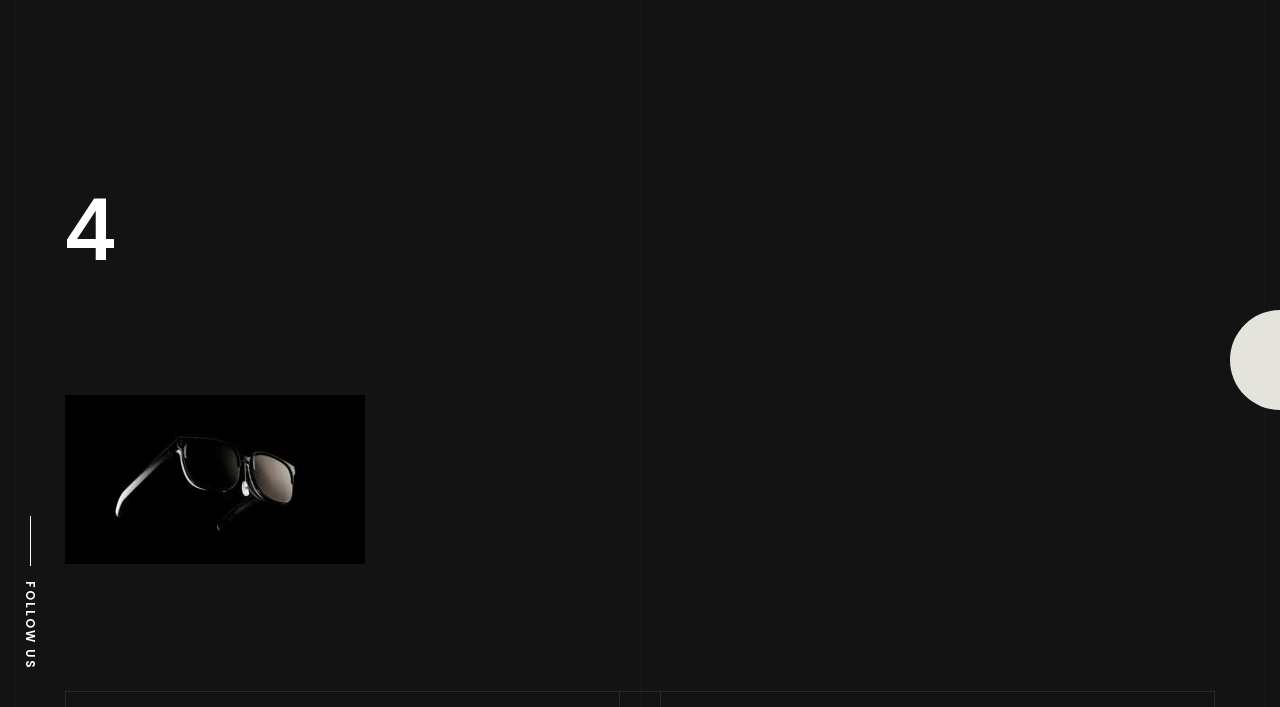

--- FILE ---
content_type: text/html; charset=UTF-8
request_url: https://resonecta.com/4/
body_size: 33834
content:
<!doctype html><html dir="ltr" lang="en-US" prefix="og: https://ogp.me/ns#" ><head><script data-no-optimize="1">var litespeed_docref=sessionStorage.getItem("litespeed_docref");litespeed_docref&&(Object.defineProperty(document,"referrer",{get:function(){return litespeed_docref}}),sessionStorage.removeItem("litespeed_docref"));</script> <meta charset="UTF-8"><meta name="viewport" content="width=device-width, initial-scale=1, shrink-to-fit=no"/><link rel="profile" href="https://gmpg.org/xfn/11"><title>4 - Resonecta</title><meta name="robots" content="max-image-preview:large" /><link rel="canonical" href="https://resonecta.com/4/" /><meta name="generator" content="All in One SEO (AIOSEO) 4.6.4" /><meta property="og:locale" content="en_US" /><meta property="og:site_name" content="Resonecta -" /><meta property="og:type" content="article" /><meta property="og:title" content="4 - Resonecta" /><meta property="og:url" content="https://resonecta.com/4/" /><meta property="og:image" content="https://resonecta.com/wp-content/uploads/2024/04/Resonecta_Logo_Whote_Small.png" /><meta property="og:image:secure_url" content="https://resonecta.com/wp-content/uploads/2024/04/Resonecta_Logo_Whote_Small.png" /><meta property="article:published_time" content="2022-08-11T02:39:14+00:00" /><meta property="article:modified_time" content="2022-08-11T02:39:14+00:00" /><meta name="twitter:card" content="summary_large_image" /><meta name="twitter:title" content="4 - Resonecta" /><meta name="twitter:image" content="https://resonecta.com/wp-content/uploads/2024/04/Resonecta_Logo_Whote_Small.png" /> <script type="application/ld+json" class="aioseo-schema">{"@context":"https:\/\/schema.org","@graph":[{"@type":"BreadcrumbList","@id":"https:\/\/resonecta.com\/4\/#breadcrumblist","itemListElement":[{"@type":"ListItem","@id":"https:\/\/resonecta.com\/#listItem","position":1,"name":"Home","item":"https:\/\/resonecta.com\/","nextItem":"https:\/\/resonecta.com\/4\/#listItem"},{"@type":"ListItem","@id":"https:\/\/resonecta.com\/4\/#listItem","position":2,"name":"4","previousItem":"https:\/\/resonecta.com\/#listItem"}]},{"@type":"ItemPage","@id":"https:\/\/resonecta.com\/4\/#itempage","url":"https:\/\/resonecta.com\/4\/","name":"4 - Resonecta","inLanguage":"en-US","isPartOf":{"@id":"https:\/\/resonecta.com\/#website"},"breadcrumb":{"@id":"https:\/\/resonecta.com\/4\/#breadcrumblist"},"author":{"@id":"https:\/\/resonecta.com\/author\/andro_magicni\/#author"},"creator":{"@id":"https:\/\/resonecta.com\/author\/andro_magicni\/#author"},"datePublished":"2022-08-11T02:39:14+00:00","dateModified":"2022-08-11T02:39:14+00:00"},{"@type":"Organization","@id":"https:\/\/resonecta.com\/#organization","name":"Resonecta","url":"https:\/\/resonecta.com\/","logo":{"@type":"ImageObject","url":"https:\/\/resonecta.com\/wp-content\/uploads\/2024\/04\/Resonecta_Logo_Whote_Small.png","@id":"https:\/\/resonecta.com\/4\/#organizationLogo","width":500,"height":166},"image":{"@id":"https:\/\/resonecta.com\/4\/#organizationLogo"}},{"@type":"Person","@id":"https:\/\/resonecta.com\/author\/andro_magicni\/#author","url":"https:\/\/resonecta.com\/author\/andro_magicni\/","name":"Andrej Krnjaji\u0107","image":{"@type":"ImageObject","@id":"https:\/\/resonecta.com\/4\/#authorImage","url":"https:\/\/resonecta.com\/wp-content\/litespeed\/avatar\/19dee59af5f127704e995c7dd5e43801.jpg?ver=1769035268","width":96,"height":96,"caption":"Andrej Krnjaji\u0107"}},{"@type":"WebSite","@id":"https:\/\/resonecta.com\/#website","url":"https:\/\/resonecta.com\/","name":"Resonecta","inLanguage":"en-US","publisher":{"@id":"https:\/\/resonecta.com\/#organization"}}]}</script> <link rel="alternate" type="application/rss+xml" title="Resonecta &raquo; Feed" href="https://resonecta.com/feed/" /><link rel="alternate" type="application/rss+xml" title="Resonecta &raquo; Comments Feed" href="https://resonecta.com/comments/feed/" /><link rel="alternate" type="application/rss+xml" title="Resonecta &raquo; 4 Comments Feed" href="https://resonecta.com/feed/?attachment_id=57" /><link rel="alternate" title="oEmbed (JSON)" type="application/json+oembed" href="https://resonecta.com/wp-json/oembed/1.0/embed?url=https%3A%2F%2Fresonecta.com%2F4%2F" /><link rel="alternate" title="oEmbed (XML)" type="text/xml+oembed" href="https://resonecta.com/wp-json/oembed/1.0/embed?url=https%3A%2F%2Fresonecta.com%2F4%2F&#038;format=xml" />
<style id="litespeed-ucss">.wp-block-group,.wp-block-latest-posts,ul{box-sizing:border-box}:where(.wp-block-latest-comments:not([style*=line-height] .wp-block-latest-comments__comment)){line-height:1.1}:where(.wp-block-latest-comments:not([style*=line-height] .wp-block-latest-comments__comment-excerpt p)){line-height:1.8}.wp-block-latest-posts.wp-block-latest-posts__list{list-style:none}.wp-block-latest-posts.wp-block-latest-posts__list li{clear:both;overflow-wrap:break-word}:root :where(.wp-block-latest-posts.wp-block-latest-posts__list){padding-left:0}.wp-block-search__button{margin-left:10px;word-break:normal}:where(.wp-block-search__button){border:1px solid #ccc;padding:6px 10px}.wp-block-search__inside-wrapper{display:flex;flex:auto;flex-wrap:nowrap;max-width:100%}.wp-block-search__label{width:100%}.wp-block-search__input{appearance:none;border:1px solid #949494;flex-grow:1;margin-left:0;margin-right:0;min-width:3rem;padding:8px;text-decoration:unset!important}:where(.wp-block-search__input){font-family:inherit;font-size:inherit;font-style:inherit;font-weight:inherit;letter-spacing:inherit;line-height:inherit;text-transform:inherit}.wp-element-button{cursor:pointer}:root{--wp--preset--font-size--normal:16px;--wp--preset--font-size--huge:42px}.wp-block-search .wp-block-search__label{font-weight:700}.wp-block-search__button{border:1px solid #ccc;padding:.375em .625em}:root{--wp--preset--aspect-ratio--square:1;--wp--preset--aspect-ratio--4-3:4/3;--wp--preset--aspect-ratio--3-4:3/4;--wp--preset--aspect-ratio--3-2:3/2;--wp--preset--aspect-ratio--2-3:2/3;--wp--preset--aspect-ratio--16-9:16/9;--wp--preset--aspect-ratio--9-16:9/16;--wp--preset--color--black:#000000;--wp--preset--color--cyan-bluish-gray:#abb8c3;--wp--preset--color--white:#ffffff;--wp--preset--color--pale-pink:#f78da7;--wp--preset--color--vivid-red:#cf2e2e;--wp--preset--color--luminous-vivid-orange:#ff6900;--wp--preset--color--luminous-vivid-amber:#fcb900;--wp--preset--color--light-green-cyan:#7bdcb5;--wp--preset--color--vivid-green-cyan:#00d084;--wp--preset--color--pale-cyan-blue:#8ed1fc;--wp--preset--color--vivid-cyan-blue:#0693e3;--wp--preset--color--vivid-purple:#9b51e0;--wp--preset--gradient--vivid-cyan-blue-to-vivid-purple:linear-gradient(135deg,rgba(6,147,227,1) 0%,rgb(155,81,224) 100%);--wp--preset--gradient--light-green-cyan-to-vivid-green-cyan:linear-gradient(135deg,rgb(122,220,180) 0%,rgb(0,208,130) 100%);--wp--preset--gradient--luminous-vivid-amber-to-luminous-vivid-orange:linear-gradient(135deg,rgba(252,185,0,1) 0%,rgba(255,105,0,1) 100%);--wp--preset--gradient--luminous-vivid-orange-to-vivid-red:linear-gradient(135deg,rgba(255,105,0,1) 0%,rgb(207,46,46) 100%);--wp--preset--gradient--very-light-gray-to-cyan-bluish-gray:linear-gradient(135deg,rgb(238,238,238) 0%,rgb(169,184,195) 100%);--wp--preset--gradient--cool-to-warm-spectrum:linear-gradient(135deg,rgb(74,234,220) 0%,rgb(151,120,209) 20%,rgb(207,42,186) 40%,rgb(238,44,130) 60%,rgb(251,105,98) 80%,rgb(254,248,76) 100%);--wp--preset--gradient--blush-light-purple:linear-gradient(135deg,rgb(255,206,236) 0%,rgb(152,150,240) 100%);--wp--preset--gradient--blush-bordeaux:linear-gradient(135deg,rgb(254,205,165) 0%,rgb(254,45,45) 50%,rgb(107,0,62) 100%);--wp--preset--gradient--luminous-dusk:linear-gradient(135deg,rgb(255,203,112) 0%,rgb(199,81,192) 50%,rgb(65,88,208) 100%);--wp--preset--gradient--pale-ocean:linear-gradient(135deg,rgb(255,245,203) 0%,rgb(182,227,212) 50%,rgb(51,167,181) 100%);--wp--preset--gradient--electric-grass:linear-gradient(135deg,rgb(202,248,128) 0%,rgb(113,206,126) 100%);--wp--preset--gradient--midnight:linear-gradient(135deg,rgb(2,3,129) 0%,rgb(40,116,252) 100%);--wp--preset--font-size--small:16px;--wp--preset--font-size--medium:24px;--wp--preset--font-size--large:36px;--wp--preset--font-size--x-large:42px;--wp--preset--font-size--normal:20px;--wp--preset--font-size--huge:50px;--wp--preset--spacing--20:0.44rem;--wp--preset--spacing--30:0.67rem;--wp--preset--spacing--40:1rem;--wp--preset--spacing--50:1.5rem;--wp--preset--spacing--60:2.25rem;--wp--preset--spacing--70:3.38rem;--wp--preset--spacing--80:5.06rem;--wp--preset--shadow--natural:6px 6px 9px rgba(0, 0, 0, 0.2);--wp--preset--shadow--deep:12px 12px 50px rgba(0, 0, 0, 0.4);--wp--preset--shadow--sharp:6px 6px 0px rgba(0, 0, 0, 0.2);--wp--preset--shadow--outlined:6px 6px 0px -3px rgba(255, 255, 255, 1), 6px 6px rgba(0, 0, 0, 1);--wp--preset--shadow--crisp:6px 6px 0px rgba(0, 0, 0, 1)}.close-wind,.dsn-button-sidebar,.dsn-sidebar{position:fixed}.close-wind{cursor:pointer;height:100%;width:100%;top:0;left:0;background-color:var(--bg-color);opacity:.5}.dsn-button-sidebar{width:100px;height:100px;right:-50px;top:50%;border-radius:50%;transform:translateY(-50%);cursor:pointer;transition:all .5s;z-index:13;color:var(--heading-color)}.dsn-button-sidebar span{position:relative;display:inline-block;transform:translate(-150%,-50%);top:50%;left:50%;font-size:16px;transition:all .3s ease-out}.dsn-button-sidebar:hover{width:80px;height:80px}.dsn-button-sidebar:hover span{font-size:14px;transform:translate(-210%,-50%)}.dsn-sidebar,.dsn-sidebar .sidebar-single{height:100%;top:0;opacity:0;visibility:hidden;transition:all 1s cubic-bezier(.45,.05,.55,.95)}.dsn-sidebar{right:0;width:420px;max-width:90%;z-index:999999;box-sizing:content-box}.dsn-sidebar .sidebar-single{position:absolute;width:100%;right:-100%;padding:50px 20px;overflow:auto}.dsn-sidebar .sidebar-single-content{padding-bottom:50px}.dsn-sidebar .sidebar-single-content>:not(.row){padding:30px;background-color:var(--bg-color);border-radius:3px}@media only screen and (max-width:575px){.dsn-sidebar .sidebar-single-content>:not(.row){padding:20px 10px}}.dsn-sidebar .sidebar-single-content>:not(.row):not(:first-child){margin-top:50px}.sidebar-single .title-s{position:relative;letter-spacing:1px;font-size:20px;margin-bottom:30px;padding-bottom:15px}.sidebar-single .title-s:after,.sidebar-single .title-s:before{content:"";position:absolute;left:0;bottom:0;height:1px}.sidebar-single .title-s:before{width:100%;background-color:var(--border-color)}.sidebar-single .title-s:after{width:60px;background-color:var(--theme-color)}.widget-search form,.widget_categories,.widget_recent_entries{position:relative}.widget_categories li{color:var(--theme-color);position:relative;padding-left:20px;margin-top:15px}.widget-search form:before,.widget_categories li:before{position:absolute;font-family:"Font Awesome 5 Free";font-weight:900}.widget_categories li:before{font-size:14px;left:0;top:0;color:var(--theme-color);opacity:.4;content:""}.widget_categories li a{padding-right:5px;color:var(--heading-color)}.widget-search form:before{top:18px;right:17px;font-size:13px;color:var(--heading-color);content:"";-webkit-font-smoothing:antialiased;line-height:.5}.widget-search form input{padding:11px 25px 10px 14px;width:100%;outline:0;font-size:15px;color:#fff;font-weight:500;background-color:var(--bg-color);border:2px solid var(--border-color);border-radius:0;margin-bottom:0}.calendar_wrap tr:nth-child(2n){background-color:inherit!important}.calendar_wrap .wp-calendar-nav-next,.calendar_wrap .wp-calendar-nav-prev,.calendar_wrap caption{color:var(--theme-color)}.calendar_wrap caption,.calendar_wrap table th{font-family:var(--heading-font)}.calendar_wrap table tr{text-align:center;overflow:hidden}.calendar_wrap table tr th{color:var(--heading-color);font-weight:700;padding:10px 5px}.calendar_wrap table tr td{position:relative;color:var(--heading-color);padding:10px 5px;font-size:13px;word-break:inherit}.calendar_wrap table tr td#today{color:var(--theme-color);font-weight:700;background-color:var(--assistant-color)}.calendar_wrap caption{caption-side:top;text-align:left;letter-spacing:1.5px;margin-bottom:15px}.widget_recent_entries li{position:relative;font-size:15px;color:var(--heading-color);margin-right:5px;padding-bottom:15px;border-bottom:1px solid var(--border-color)}.widget_recent_entries li:last-child{margin-bottom:0!important;padding-bottom:0;border:0}.widget_recent_entries li a{line-height:1.7;color:var(--theme-color)}.widget_recent_entries li a:hover,p a{color:var(--heading-color)}.wp-block-search .wp-block-search__button{background-color:var(--theme-color)}.search-form [type=search],.widget_calendar .wp-calendar-table th{background-color:var(--assistant-color)}.search-form [type=search]{color:var(--heading-color);padding:5px 15px}.wp-block-group .wp-block-group__inner-container>:not(:last-child){margin-bottom:20px}img{display:block}img,svg{max-width:100%;height:auto}svg{display:block}.wp-block-latest-posts{font-size:17px}.wp-block-search input{display:inline-block}.wp-block-search label{display:flex;flex-direction:column}.wp-block-search .wp-block-search__button,.wp-block-search input{padding:15px 25px;margin-top:10px}table{margin:0 0 1rem;border-collapse:collapse;width:100%}table td,table th{padding:.5em;border:1px solid var(--border-color);word-break:break-all;text-align:center}*,body{margin:0}*{box-sizing:border-box;text-decoration:none;list-style:none;outline:0;padding:0}*,:after,:before{border-color:var(--border-color)}html{-webkit-text-size-adjust:100%;font-size:var(--font-size-base)}body{background-color:var(--bg-color);color:var(--font-color);line-height:var(--line-height-base);font-family:var(--body-font);font-weight:var(--font-weight-body);text-rendering:optimizeLegibility;transition:100ms;transition-property:background-color,color;overflow-x:hidden}a{background-color:transparent}b,strong{font-weight:bolder}img{border-style:none;vertical-align:middle}button,input,textarea{font-family:inherit;margin:0}button,input{overflow:visible}#dsn_footer .col-contact p a,button{text-transform:none}[type=submit],button{-webkit-appearance:button;background:inherit;border:0}[type=submit]::-moz-focus-inner,button::-moz-focus-inner{border-style:none;padding:0}[type=submit]:-moz-focusring,button:-moz-focusring{outline:1px dotted ButtonText}textarea{overflow:auto}[type=search]{-webkit-appearance:textfield;outline-offset:-2px}[type=search]::-webkit-search-decoration{-webkit-appearance:none}::-webkit-file-upload-button{-webkit-appearance:button;font:inherit}button,input,textarea{text-rendering:optimizeLegibility}@font-face{font-display:swap;font-family:"Poppins";font-style:normal;font-weight:400;font-display:swap;src:url(/wp-content/themes/blackdsn/assets/css/fonts/pxiEyp8kv8JHgFVrJJbecmNE.woff2)format("woff2");unicode-range:U+0900-097F,U+1CD0-1CF6,U+1CF8-1CF9,U+200C-200D,U+20A8,U+20B9,U+25CC,U+A830-A839,U+A8E0-A8FB}@font-face{font-display:swap;font-family:"Poppins";font-style:normal;font-weight:400;font-display:swap;src:url(/wp-content/themes/blackdsn/assets/css/fonts/pxiEyp8kv8JHgFVrJJnecmNE.woff2)format("woff2");unicode-range:U+0100-024F,U+0259,U+1E00-1EFF,U+2020,U+20A0-20AB,U+20AD-20CF,U+2113,U+2C60-2C7F,U+A720-A7FF}@font-face{font-display:swap;font-family:"Poppins";font-style:normal;font-weight:400;font-display:swap;src:url(/wp-content/themes/blackdsn/assets/css/fonts/pxiEyp8kv8JHgFVrJJfecg.woff2)format("woff2");unicode-range:U+0000-00FF,U+0131,U+0152-0153,U+02BB-02BC,U+02C6,U+02DA,U+02DC,U+2000-206F,U+2074,U+20AC,U+2122,U+2191,U+2193,U+2212,U+2215,U+FEFF,U+FFFD}@font-face{font-display:swap;font-family:"Poppins";font-style:normal;font-weight:500;font-display:swap;src:url(/wp-content/themes/blackdsn/assets/css/fonts/pxiByp8kv8JHgFVrLGT9Z11lFc-K.woff2)format("woff2");unicode-range:U+0900-097F,U+1CD0-1CF6,U+1CF8-1CF9,U+200C-200D,U+20A8,U+20B9,U+25CC,U+A830-A839,U+A8E0-A8FB}@font-face{font-display:swap;font-family:"Poppins";font-style:normal;font-weight:500;font-display:swap;src:url(/wp-content/themes/blackdsn/assets/css/fonts/pxiByp8kv8JHgFVrLGT9Z1JlFc-K.woff2)format("woff2");unicode-range:U+0100-024F,U+0259,U+1E00-1EFF,U+2020,U+20A0-20AB,U+20AD-20CF,U+2113,U+2C60-2C7F,U+A720-A7FF}@font-face{font-display:swap;font-family:"Poppins";font-style:normal;font-weight:500;font-display:swap;src:url(/wp-content/themes/blackdsn/assets/css/fonts/pxiByp8kv8JHgFVrLGT9Z1xlFQ.woff2)format("woff2");unicode-range:U+0000-00FF,U+0131,U+0152-0153,U+02BB-02BC,U+02C6,U+02DA,U+02DC,U+2000-206F,U+2074,U+20AC,U+2122,U+2191,U+2193,U+2212,U+2215,U+FEFF,U+FFFD}@font-face{font-display:swap;font-family:"Poppins";font-style:normal;font-weight:600;font-display:swap;src:url(/wp-content/themes/blackdsn/assets/css/fonts/pxiByp8kv8JHgFVrLEj6Z11lFc-K.woff2)format("woff2");unicode-range:U+0900-097F,U+1CD0-1CF6,U+1CF8-1CF9,U+200C-200D,U+20A8,U+20B9,U+25CC,U+A830-A839,U+A8E0-A8FB}@font-face{font-display:swap;font-family:"Poppins";font-style:normal;font-weight:600;font-display:swap;src:url(/wp-content/themes/blackdsn/assets/css/fonts/pxiByp8kv8JHgFVrLEj6Z1JlFc-K.woff2)format("woff2");unicode-range:U+0100-024F,U+0259,U+1E00-1EFF,U+2020,U+20A0-20AB,U+20AD-20CF,U+2113,U+2C60-2C7F,U+A720-A7FF}@font-face{font-display:swap;font-family:"Poppins";font-style:normal;font-weight:600;font-display:swap;src:url(/wp-content/themes/blackdsn/assets/css/fonts/pxiByp8kv8JHgFVrLEj6Z1xlFQ.woff2)format("woff2");unicode-range:U+0000-00FF,U+0131,U+0152-0153,U+02BB-02BC,U+02C6,U+02DA,U+02DC,U+2000-206F,U+2074,U+20AC,U+2122,U+2191,U+2193,U+2212,U+2215,U+FEFF,U+FFFD}@font-face{font-display:swap;font-family:"Poppins";font-style:normal;font-weight:700;font-display:swap;src:url(/wp-content/themes/blackdsn/assets/css/fonts/pxiByp8kv8JHgFVrLCz7Z11lFc-K.woff2)format("woff2");unicode-range:U+0900-097F,U+1CD0-1CF6,U+1CF8-1CF9,U+200C-200D,U+20A8,U+20B9,U+25CC,U+A830-A839,U+A8E0-A8FB}@font-face{font-display:swap;font-family:"Poppins";font-style:normal;font-weight:700;font-display:swap;src:url(/wp-content/themes/blackdsn/assets/css/fonts/pxiByp8kv8JHgFVrLCz7Z1JlFc-K.woff2)format("woff2");unicode-range:U+0100-024F,U+0259,U+1E00-1EFF,U+2020,U+20A0-20AB,U+20AD-20CF,U+2113,U+2C60-2C7F,U+A720-A7FF}@font-face{font-display:swap;font-family:"Poppins";font-style:normal;font-weight:700;font-display:swap;src:url(/wp-content/themes/blackdsn/assets/css/fonts/pxiByp8kv8JHgFVrLCz7Z1xlFQ.woff2)format("woff2");unicode-range:U+0000-00FF,U+0131,U+0152-0153,U+02BB-02BC,U+02C6,U+02DA,U+02DC,U+2000-206F,U+2074,U+20AC,U+2122,U+2191,U+2193,U+2212,U+2215,U+FEFF,U+FFFD}@font-face{font-display:swap;font-family:"Excon";src:url(/wp-content/themes/blackdsn/assets/css/fonts/WVXGRJSIWZMMU3GMCECSMS25K4A7IYJ6.woff2)format("woff2"),url(/wp-content/themes/blackdsn/assets/css/fonts/WVXGRJSIWZMMU3GMCECSMS25K4A7IYJ6.woff)format("woff"),url(/wp-content/themes/blackdsn/assets/css/fonts/WVXGRJSIWZMMU3GMCECSMS25K4A7IYJ6.ttf)format("truetype");font-weight:100;font-display:swap;font-style:normal}@font-face{font-display:swap;font-family:"Excon";src:url(/wp-content/themes/blackdsn/assets/css/fonts/XC2TPU77ZSIZ763MAC5VJ3UR5CFCFBES.woff2)format("woff2"),url(/wp-content/themes/blackdsn/assets/css/fonts/XC2TPU77ZSIZ763MAC5VJ3UR5CFCFBES.woff)format("woff"),url(/wp-content/themes/blackdsn/assets/css/fonts/XC2TPU77ZSIZ763MAC5VJ3UR5CFCFBES.ttf)format("truetype");font-weight:300;font-display:swap;font-style:normal}@font-face{font-display:swap;font-family:"Excon";src:url(/wp-content/themes/blackdsn/assets/css/fonts/AIIHF6VP5NXQLXGRHLAA7UNZ4UCMUEE7.woff2)format("woff2"),url(/wp-content/themes/blackdsn/assets/css/fonts/AIIHF6VP5NXQLXGRHLAA7UNZ4UCMUEE7.woff)format("woff"),url(/wp-content/themes/blackdsn/assets/css/fonts/AIIHF6VP5NXQLXGRHLAA7UNZ4UCMUEE7.ttf)format("truetype");font-weight:400;font-display:swap;font-style:normal}@font-face{font-display:swap;font-family:"Excon";src:url(/wp-content/themes/blackdsn/assets/css/fonts/6SKIM7MFNDCQT6WO2N4KWOESBLYOY2XU.woff2)format("woff2"),url(/wp-content/themes/blackdsn/assets/css/fonts/6SKIM7MFNDCQT6WO2N4KWOESBLYOY2XU.woff)format("woff"),url(/wp-content/themes/blackdsn/assets/css/fonts/6SKIM7MFNDCQT6WO2N4KWOESBLYOY2XU.ttf)format("truetype");font-weight:500;font-display:swap;font-style:normal}@font-face{font-display:swap;font-family:"Excon";src:url(/wp-content/themes/blackdsn/assets/css/fonts/X2THLDOFEBLY3EKHLTXTZUTM5NBVJJHA.woff2)format("woff2"),url(/wp-content/themes/blackdsn/assets/css/fonts/X2THLDOFEBLY3EKHLTXTZUTM5NBVJJHA.woff)format("woff"),url(/wp-content/themes/blackdsn/assets/css/fonts/X2THLDOFEBLY3EKHLTXTZUTM5NBVJJHA.ttf)format("truetype");font-weight:700;font-display:swap;font-style:normal}@font-face{font-display:swap;font-family:"Excon";src:url(/wp-content/themes/blackdsn/assets/css/fonts/WHAJCIXXU77AIAKKE25O64UOKO42ULKP.woff2)format("woff2"),url(/wp-content/themes/blackdsn/assets/css/fonts/WHAJCIXXU77AIAKKE25O64UOKO42ULKP.woff)format("woff"),url(/wp-content/themes/blackdsn/assets/css/fonts/WHAJCIXXU77AIAKKE25O64UOKO42ULKP.ttf)format("truetype");font-weight:900;font-display:swap;font-style:normal}.h2,h1,h2,h3,h4,h5{color:var(--heading-color);font-weight:var(--font-weight-heading);line-height:var(--line-height-base);font-family:var(--heading-font);-webkit-font-smoothing:antialiased;-moz-osx-font-smoothing:grayscale;letter-spacing:2px}h1{font-size:var(--font-size-h1)}.h2,h2{font-size:var(--font-size-h2)}h3{font-size:var(--font-size-h3)}h4{font-size:var(--font-size-h4)}h5{font-size:var(--font-size-h5)}.dsn-heading-title:not(.ah-headline),.dsn-heading-title:not(.ah-headline)>*{vertical-align:middle}.dsn-heading-title:not(.ah-headline) span:not(.animate-number){line-height:var(--line-height-base)}.title{font-size:var(--title-heading);line-height:calc(var(--title-heading) + 10px);letter-spacing:2px}.sm-title-block,.title-h2{letter-spacing:2px;font-size:16px}.title-h2{font-size:40px}@media only screen and (min-width:768px) and (max-width:991px){.title-h2{font-size:35px;line-height:inherit}}@media only screen and (max-width:767px){.title-h2{font-size:30px;line-height:inherit}}.subtitle,.title-block{letter-spacing:2px;font-size:22px}.subtitle{color:var(--font-color);font-size:16px}.border-section-bottom{border-bottom:2px solid var(--border-color);padding-bottom:10px}.line-shape:after,.line-shape:before{position:relative;display:inline-block;vertical-align:middle;width:4vw;height:1px;background:var(--border-color)}@media only screen and (max-width:400px){.line-shape:after,.line-shape:before{display:none}}.line-shape:not(.line-shape-before):after{content:"";margin-left:15px}.line-shape:not(.line-shape-after):before{content:"";margin-right:15px}p{-webkit-font-smoothing:antialiased;-moz-osx-font-smoothing:grayscale;line-height:var(--line-height-content);color:var(--font-color)}i{font-style:italic}a,span{display:inline-block;color:inherit}a{text-decoration:none}a:focus{text-decoration:underline}.v-dark{color:var(--font-color)}.background-main,.v-dark{background-color:var(--bg-color)}.background-section{background-color:var(--assistant-color)}.background-theme{background-color:var(--theme-color)}#dsn_footer .col-contact p strong,.heading-color{color:var(--heading-color)}.background-transparent{background-color:transparent}.h-100{height:100%}.w-100{width:100%}.section-margin{margin-bottom:var(--margin-padding)}.mt-section,.section-margin{margin-top:var(--margin-padding)}.mb-section{margin-bottom:var(--margin-padding)}.container,.dsn-container{padding-right:var(--dsn-gap-container);padding-left:var(--dsn-gap-container)}@media only screen and (max-width:991px){.container,.dsn-container{max-width:100%}}@media only screen and (min-width:992px) and (max-width:1199px){.container{max-width:calc(960px + var(--dsn-gap-container))}}@media only screen and (min-width:1201px){.container{max-width:calc(1200px + var(--dsn-gap-container))}}.mt-30{margin-top:30px}.mb-5{margin-bottom:5px}.mb-10{margin-bottom:10px}.mb-30{margin-bottom:30px}.p-20{padding:20px}.p-relative{position:relative}.p-absolute{position:absolute}.border-left{border-left:1px solid var(--border-color)}.border-right{border-right:1px solid var(--border-color)}.border-style{border:1px solid var(--border-color)}.word-wrap{word-break:break-word}.text-right{text-align:right}.d-flex{display:flex}.flex-column{flex-direction:column}.flex-column-reverse{flex-direction:column-reverse}.justify-content-center{justify-content:center}.align-items-center{align-items:center}.container{width:100%;margin-right:auto;margin-left:auto}.d-none{display:none!important}.d-inline-block,.dsn-socials li{display:inline-block}.d-block{display:block}.over-hidden{overflow:hidden}:root{--bg-color:#f9f9f9;--assistant-color:#efefef;--theme-color:#e4dcd3;--theme-color-font:#fff;--border-color:#2828281a;--smooth-color:#141414;--reverse-color:#141414;--reverse-heading-color:#fff;--bg-btn:#f6fafd;--divider-color:var(--border-color);--body-font:"Poppins",sans-serif;--heading-font:"Excon",sans-serif;--font-code:Menlo,monaco,Consolas,Lucida Console,monospace;--font-pre:"Courier 10 Pitch",Courier,monospace;--font-size-base:15px;--font-size-h1:40px;--font-size-h2:35px;--font-size-h3:30px;--font-size-h4:25px;--font-size-h5:22px;--font-size-h6:16px;--menu-size:12px;--line-height-base:1.3;--line-height-content:1.6;--font-weight-heading:500;--font-weight-body:400;--smooth-width:4px;--bg-overlay:#000;--overlay-blend-mode:unset}:root .v-dark{--bg-color:#131313;--assistant-color:#191919;--theme-color:#e4e4dd;--font-color:#ddd;--heading-color:#fff;--border-color:#ffffff1a;--smooth-color:#f9f9f9;--reverse-color:#f9f9f9;--reverse-heading-color:#000;--bg-btn:#0a0909}:root,:root .v-dark .background-theme{--font-color:#0009;--heading-color:#000}@media only screen and (min-width:1400px){:root{--dsn-gap-container:100px;--title-heading:95px}:root .container{--dsn-gap-container:50px}}@media only screen and (max-width:1399px){:root{--dsn-gap-container:50px;--title-heading:85px}}@media only screen and (max-width:1200px){:root{--title-heading:75px}}@media only screen and (min-width:992px){:root{--margin-padding:120px;--box-padding:80px 40px}}@media only screen and (max-width:991px){:root{--margin-padding:80px;--box-padding:60px var(--dsn-gap-container);--title-heading:65px}}@media only screen and (min-width:768px) and (max-width:991px){:root{--dsn-gap-container:40px}}@media only screen and (min-width:576px) and (max-width:767px){:root{--dsn-gap-container:25px;--title-heading:47px}}@media only screen and (max-width:575px){:root{--dsn-gap-container:15px;--title-heading:47px}}#page_wrapper{position:relative;z-index:1}#line_head,.bg-load{position:fixed;top:0;left:0;width:100%;height:100%;z-index:99}#line_head{z-index:-1;pointer-events:none;opacity:.2}#line_head>.container{position:relative;height:100%;left:50%;transform:translateX(-50%);border-left:1px solid var(--border-color);border-right:1px solid var(--border-color)}#line_head>.container:before{content:"";display:block;position:relative;width:1px;background-color:var(--border-color);height:100%;margin:0 auto}input::placeholder,textarea::placeholder{color:var(--font-color)}input[type=search]::-webkit-search-decoration{display:none}.entry-form input{font-family:var(--heading-font);font-size:14px;width:100%;border:0;border-bottom:1px solid var(--border-color);color:var(--heading-color);padding:10px;letter-spacing:2px;background-color:var(--assistant-color)}.entry-form input::placeholder{color:var(--heading-color);font-size:14px;letter-spacing:2px}a{outline:0;outline-style:none}a:active,a:hover{outline:0;text-decoration:none}.site-header{position:fixed;top:0;width:100%;padding-top:22px;padding-bottom:22px;transition-property:background-color,padding-top,padding-bottom,transform;transition-duration:.5s;z-index:97;display:flex;flex-wrap:wrap;align-items:center;justify-content:space-between}.site-header>.p-relative.dsn-container{padding:0;display:flex;align-items:center}.site-header .dsn-svg-transition{fill:var(--assistant-color)}.site-header .bg-load:not(.dsn-svg-transition){opacity:0;visibility:hidden;z-index:-1}.site-header .bg-load{position:fixed;pointer-events:none}.site-header .main-logo{position:relative;z-index:1}.site-header ul.primary-nav{display:flex;padding-left:0;margin-bottom:0;flex-wrap:wrap}@media only screen and (min-width:992px){.site-header:not(.dsn-hamburger) .main-navigation{display:flex;flex-basis:auto}.site-header:not(.dsn-hamburger) ul.primary-nav li{font-family:var(--body-font);font-weight:700}.site-header:not(.dsn-hamburger) ul.primary-nav>li{font-size:14px;padding-bottom:10px;padding-top:10px}.site-header:not(.dsn-hamburger) ul.primary-nav>li:not(:first-of-type){margin-left:30px}.site-header:not(.dsn-hamburger) .bg-load,.site-header:not(.dsn-hamburger) .menu-cover-title,.site-header:not(.dsn-hamburger) .navbar-toggle{display:none}}.site-header:not(.dsn-hamburger) .container-content,.v-dark #dsn_footer:not(.v-light,.v-dark) .main-brand .logo-dark,.v-dark #site_menu_header .main-brand .logo-dark{display:none}.main-brand img{width:80px;max-width:100%;height:auto}.main-brand .logo-dark{display:block}.main-brand .logo-light{display:none}.v-dark #dsn_footer:not(.v-light,.v-dark) .main-brand .logo-light,.v-dark #site_menu_header .main-brand .logo-light{display:block}.social-side{position:fixed;bottom:50px;z-index:10;display:flex;mix-blend-mode:exclusion;--heading-color:#fff;color:var(--heading-color)}@media only screen and (min-width:1400px){.social-side{left:25px}}@media only screen and (max-width:1399px){.social-side{left:15px}}@media only screen and (max-width:991px){.social-side{display:none}}.social-side .icon{text-align:center;width:30px;line-height:30px;cursor:pointer;writing-mode:vertical-rl;-webkit-text-orientation:mixed;text-orientation:mixed;white-space:nowrap;letter-spacing:2px;font-weight:600;font-size:12px}.social-side .icon:before{content:"";position:relative;display:inline-block;border-left:1px solid var(--heading-color);height:50px;margin-bottom:10px}.socials{text-align:center;font-size:14px}.socials li a{position:relative;margin-bottom:10px;margin-top:5px;color:var(--heading-color)}.socials li a span,.socials li a:after,.socials li a:hover i{transition:all .3s cubic-bezier(.55,.02,.1,.9)}.socials li a span,.socials li a:after{position:absolute;top:50%;left:50%;opacity:0}.socials li a:after{content:"";width:4px;height:4px;border-radius:50%;background:var(--heading-color);transform:translate(-50%,-50%) scale(.2)}.socials li a i{transition:all .3s cubic-bezier(.175,.885,.32,1.275)}.socials li a span{color:var(--heading-color);font-size:13px;transform-origin:center bottom;cursor:pointer;transform:translateX(0) translateY(-50%)}.socials li a:hover i{transform:scale(0)}.dsn-socials li a:hover:after,.socials li a:hover:after{opacity:1;transform:translate(-50%,-50%) scale(1);transition:all .5s cubic-bezier(.75,-.5,0,1.75);transition-delay:.2s}.socials li a:hover span{opacity:1;transform:translateX(10px) translateY(-50%)}.dsn-socials li:not(:last-of-type){margin-right:-10px}.dsn-socials li a{position:relative;width:60px;height:60px;border-width:1px;border-style:solid;border-radius:50%;display:flex;align-items:center;justify-content:center;color:var(--heading-color)}.dsn-socials li a span:not(.dsn-icon),.dsn-socials li a:after{position:absolute;top:50%;left:50%;opacity:0;transition:all .3s cubic-bezier(.55,.02,.1,.9)}.dsn-socials li a:after{content:"";width:4px;height:4px;border-radius:50%;background:var(--theme-color);transform:translate(-50%,-50%) scale(.2)}.dsn-socials li a span:not(.dsn-icon){color:var(--heading-color);font-weight:700;font-size:13px;transform-origin:center bottom;cursor:pointer}.dsn-socials li a:hover span:not(.dsn-icon){opacity:1;transform:matrix(1,0,0,1,0,-20);transition:all .6s cubic-bezier(.75,-.5,0,1.75)}@media only screen and (max-width:991px){.dsn-socials li a{width:50px;height:50px}.dsn-socials li:not(:last-of-type){margin-right:5px}}#dsn_header{position:relative;overflow:hidden;--margin-padding:80px}#dsn_header .entry-header:after{left:0;bottom:0;box-shadow:1px 0 31px 45px var(--assistant-color);z-index:1}#dsn_header #hero_content{align-items:var(--dsn-ai,end);justify-content:var(--dsn-jc,start);text-align:var(--dsn-ta,left);z-index:1!important}#dsn_header.header-normal{padding-top:180px}.post-full-content.single-post>:not(.gallery){margin-bottom:30px}.post-full-content.single-post>:not(.gallery):first-child,.post-full-content.single-post>:not(.gallery)>:first-child{margin-top:0}.post-full-content.single-post>:not(.gallery):last-child,.post-full-content.single-post>:not(.gallery)>:last-child{margin-bottom:0}.pagination-post{position:relative}.pagination-post .pagination-item{border:0}.pagination-post a>span{letter-spacing:2px}@media only screen and (max-width:767px){.pagination-post{flex-direction:column}.pagination-post .icon{display:none}.pagination-post .pagination-item{text-align:left;border:0}.pagination-post .pagination-item:not(.text-right){border-bottom:1px solid var(--border-color)}}#comment_post .submit-form{color:var(--heading-color);border-radius:30px;font-size:15px;border:2px solid var(--heading-color);padding:20px 41px;cursor:pointer;min-height:48px;letter-spacing:1.2px;font-weight:600}.comments-post .comments-title{margin-bottom:30px}.comments-post .comments-title.border-section-bottom{padding-bottom:30px}.comments-post .comments-form{position:relative;width:100%}.no-comments{margin-top:30px}a#cancel-comment-reply-link{position:absolute;right:0;top:-6px}a#cancel-comment-reply-link .dsn-cancel-comment{position:relative;font-size:12px;padding:5px 10px;border-radius:15px}#dsn_footer{overflow:hidden}#dsn_footer ul.menu li a{font-weight:600;font-size:11px;letter-spacing:2.5px}#dsn_footer ul.menu li:not(:last-child) a{margin-bottom:7px}#dsn_footer .textwidget p:not(:last-child),#dsn_footer .textwidget>:not(:last-child){margin-bottom:10px}#dsn_footer .col-contact p{font-size:14px}.elementor-align-center .dsn-icon,.elementor-align-center .dsn-icon svg{margin-right:auto;margin-left:auto}.move-circle:not(.p-absolute){position:relative}@media only screen and (min-width:992px){.move-circle{background-color:#fff0;border-color:transparent!important}}img:not(.dsn-lazy-loading){transition:filter 1s cubic-bezier(.19,1,.22,1)}.dsn-icon svg{width:var(--dsn-icon-size,20px);height:var(--dsn-icon-size,20px)}.dsn-icon svg,.dsn-icon svg path{fill:var(--dsn-color-icon,var(--theme-color))}.dsn-icon-heading-color{--dsn-color-icon:var(--heading-color)}.background-revere{background-color:var(--assistant-color)}.background-section .background-revere{background-color:var(--bg-color)}.sidebar-single{overflow:hidden;height:100vh;height:calc(100vh - 46px)}@media screen and (min-width:783px){.sidebar-single{height:calc(100vh - 32px)}}.elementor-5404 .elementor-element.elementor-element-d8384f5>.elementor-container>.elementor-column>.elementor-widget-wrap{align-content:center;align-items:center}.elementor-5404 .elementor-element.elementor-element-32f9045 img{width:198px;max-width:198px}.elementor-5404 .elementor-element.elementor-element-79a794c.elementor-column.elementor-element[data-element_type=column]>.elementor-widget-wrap.elementor-element-populated{align-content:flex-start;align-items:flex-start}@media (min-width:768px){.elementor-5404 .elementor-element.elementor-element-79a794c{width:79.665%}.elementor-5404 .elementor-element.elementor-element-68d71b8{width:30%}.elementor-5404 .elementor-element.elementor-element-9c3f539{width:70%}.elementor-5404 .elementor-element.elementor-element-e1ec763{width:20%}}#site_menu_header .main-logo img{width:200px!important;height:auto!important}@media (max-width:1024px){#dsn-primary-list{justify-content:center;line-height:200%}}::-webkit-scrollbar{width:8px}::-webkit-scrollbar-track{background:0 0!important}::-webkit-scrollbar-thumb{background-color:rgb(0 0 0/.5);border-radius:30px;border:3px solid #fff0}@font-face{font-display:swap;font-family:"Roboto";font-style:normal;font-weight:400;font-stretch:100%;font-display:swap;src:url(https://resonecta.com/wp-content/fonts/roboto/KFOMCnqEu92Fr1ME7kSn66aGLdTylUAMQXC89YmC2DPNWubEbVmZiArmlw.woff2)format("woff2");unicode-range:U+0460-052F,U+1C80-1C8A,U+20B4,U+2DE0-2DFF,U+A640-A69F,U+FE2E-FE2F}@font-face{font-display:swap;font-family:"Roboto";font-style:normal;font-weight:400;font-stretch:100%;font-display:swap;src:url(https://resonecta.com/wp-content/fonts/roboto/KFOMCnqEu92Fr1ME7kSn66aGLdTylUAMQXC89YmC2DPNWubEbVmQiArmlw.woff2)format("woff2");unicode-range:U+0301,U+0400-045F,U+0490-0491,U+04B0-04B1,U+2116}@font-face{font-display:swap;font-family:"Roboto";font-style:normal;font-weight:400;font-stretch:100%;font-display:swap;src:url(https://resonecta.com/wp-content/fonts/roboto/KFOMCnqEu92Fr1ME7kSn66aGLdTylUAMQXC89YmC2DPNWubEbVmYiArmlw.woff2)format("woff2");unicode-range:U+1F00-1FFF}@font-face{font-display:swap;font-family:"Roboto";font-style:normal;font-weight:400;font-stretch:100%;font-display:swap;src:url(https://resonecta.com/wp-content/fonts/roboto/KFOMCnqEu92Fr1ME7kSn66aGLdTylUAMQXC89YmC2DPNWubEbVmXiArmlw.woff2)format("woff2");unicode-range:U+0370-0377,U+037A-037F,U+0384-038A,U+038C,U+038E-03A1,U+03A3-03FF}@font-face{font-display:swap;font-family:"Roboto";font-style:normal;font-weight:400;font-stretch:100%;font-display:swap;src:url(https://resonecta.com/wp-content/fonts/roboto/KFOMCnqEu92Fr1ME7kSn66aGLdTylUAMQXC89YmC2DPNWubEbVnoiArmlw.woff2)format("woff2");unicode-range:U+0302-0303,U+0305,U+0307-0308,U+0310,U+0312,U+0315,U+031A,U+0326-0327,U+032C,U+032F-0330,U+0332-0333,U+0338,U+033A,U+0346,U+034D,U+0391-03A1,U+03A3-03A9,U+03B1-03C9,U+03D1,U+03D5-03D6,U+03F0-03F1,U+03F4-03F5,U+2016-2017,U+2034-2038,U+203C,U+2040,U+2043,U+2047,U+2050,U+2057,U+205F,U+2070-2071,U+2074-208E,U+2090-209C,U+20D0-20DC,U+20E1,U+20E5-20EF,U+2100-2112,U+2114-2115,U+2117-2121,U+2123-214F,U+2190,U+2192,U+2194-21AE,U+21B0-21E5,U+21F1-21F2,U+21F4-2211,U+2213-2214,U+2216-22FF,U+2308-230B,U+2310,U+2319,U+231C-2321,U+2336-237A,U+237C,U+2395,U+239B-23B7,U+23D0,U+23DC-23E1,U+2474-2475,U+25AF,U+25B3,U+25B7,U+25BD,U+25C1,U+25CA,U+25CC,U+25FB,U+266D-266F,U+27C0-27FF,U+2900-2AFF,U+2B0E-2B11,U+2B30-2B4C,U+2BFE,U+3030,U+FF5B,U+FF5D,U+1D400-1D7FF,U+1EE00-1EEFF}@font-face{font-display:swap;font-family:"Roboto";font-style:normal;font-weight:400;font-stretch:100%;font-display:swap;src:url(https://resonecta.com/wp-content/fonts/roboto/KFOMCnqEu92Fr1ME7kSn66aGLdTylUAMQXC89YmC2DPNWubEbVn6iArmlw.woff2)format("woff2");unicode-range:U+0001-000C,U+000E-001F,U+007F-009F,U+20DD-20E0,U+20E2-20E4,U+2150-218F,U+2190,U+2192,U+2194-2199,U+21AF,U+21E6-21F0,U+21F3,U+2218-2219,U+2299,U+22C4-22C6,U+2300-243F,U+2440-244A,U+2460-24FF,U+25A0-27BF,U+2800-28FF,U+2921-2922,U+2981,U+29BF,U+29EB,U+2B00-2BFF,U+4DC0-4DFF,U+FFF9-FFFB,U+10140-1018E,U+10190-1019C,U+101A0,U+101D0-101FD,U+102E0-102FB,U+10E60-10E7E,U+1D2C0-1D2D3,U+1D2E0-1D37F,U+1F000-1F0FF,U+1F100-1F1AD,U+1F1E6-1F1FF,U+1F30D-1F30F,U+1F315,U+1F31C,U+1F31E,U+1F320-1F32C,U+1F336,U+1F378,U+1F37D,U+1F382,U+1F393-1F39F,U+1F3A7-1F3A8,U+1F3AC-1F3AF,U+1F3C2,U+1F3C4-1F3C6,U+1F3CA-1F3CE,U+1F3D4-1F3E0,U+1F3ED,U+1F3F1-1F3F3,U+1F3F5-1F3F7,U+1F408,U+1F415,U+1F41F,U+1F426,U+1F43F,U+1F441-1F442,U+1F444,U+1F446-1F449,U+1F44C-1F44E,U+1F453,U+1F46A,U+1F47D,U+1F4A3,U+1F4B0,U+1F4B3,U+1F4B9,U+1F4BB,U+1F4BF,U+1F4C8-1F4CB,U+1F4D6,U+1F4DA,U+1F4DF,U+1F4E3-1F4E6,U+1F4EA-1F4ED,U+1F4F7,U+1F4F9-1F4FB,U+1F4FD-1F4FE,U+1F503,U+1F507-1F50B,U+1F50D,U+1F512-1F513,U+1F53E-1F54A,U+1F54F-1F5FA,U+1F610,U+1F650-1F67F,U+1F687,U+1F68D,U+1F691,U+1F694,U+1F698,U+1F6AD,U+1F6B2,U+1F6B9-1F6BA,U+1F6BC,U+1F6C6-1F6CF,U+1F6D3-1F6D7,U+1F6E0-1F6EA,U+1F6F0-1F6F3,U+1F6F7-1F6FC,U+1F700-1F7FF,U+1F800-1F80B,U+1F810-1F847,U+1F850-1F859,U+1F860-1F887,U+1F890-1F8AD,U+1F8B0-1F8BB,U+1F8C0-1F8C1,U+1F900-1F90B,U+1F93B,U+1F946,U+1F984,U+1F996,U+1F9E9,U+1FA00-1FA6F,U+1FA70-1FA7C,U+1FA80-1FA89,U+1FA8F-1FAC6,U+1FACE-1FADC,U+1FADF-1FAE9,U+1FAF0-1FAF8,U+1FB00-1FBFF}@font-face{font-display:swap;font-family:"Roboto";font-style:normal;font-weight:400;font-stretch:100%;font-display:swap;src:url(https://resonecta.com/wp-content/fonts/roboto/KFOMCnqEu92Fr1ME7kSn66aGLdTylUAMQXC89YmC2DPNWubEbVmbiArmlw.woff2)format("woff2");unicode-range:U+0102-0103,U+0110-0111,U+0128-0129,U+0168-0169,U+01A0-01A1,U+01AF-01B0,U+0300-0301,U+0303-0304,U+0308-0309,U+0323,U+0329,U+1EA0-1EF9,U+20AB}@font-face{font-display:swap;font-family:"Roboto";font-style:normal;font-weight:400;font-stretch:100%;font-display:swap;src:url(https://resonecta.com/wp-content/fonts/roboto/KFOMCnqEu92Fr1ME7kSn66aGLdTylUAMQXC89YmC2DPNWubEbVmaiArmlw.woff2)format("woff2");unicode-range:U+0100-02BA,U+02BD-02C5,U+02C7-02CC,U+02CE-02D7,U+02DD-02FF,U+0304,U+0308,U+0329,U+1D00-1DBF,U+1E00-1E9F,U+1EF2-1EFF,U+2020,U+20A0-20AB,U+20AD-20C0,U+2113,U+2C60-2C7F,U+A720-A7FF}@font-face{font-display:swap;font-family:"Roboto";font-style:normal;font-weight:400;font-stretch:100%;font-display:swap;src:url(https://resonecta.com/wp-content/fonts/roboto/KFOMCnqEu92Fr1ME7kSn66aGLdTylUAMQXC89YmC2DPNWubEbVmUiAo.woff2)format("woff2");unicode-range:U+0000-00FF,U+0131,U+0152-0153,U+02BB-02BC,U+02C6,U+02DA,U+02DC,U+0304,U+0308,U+0329,U+2000-206F,U+20AC,U+2122,U+2191,U+2193,U+2212,U+2215,U+FEFF,U+FFFD}@font-face{font-display:swap;font-family:"Poppins";font-style:normal;font-weight:400;font-display:swap;src:url(https://resonecta.com/wp-content/fonts/poppins/pxiEyp8kv8JHgFVrJJbecmNE.woff2)format("woff2");unicode-range:U+0900-097F,U+1CD0-1CF9,U+200C-200D,U+20A8,U+20B9,U+20F0,U+25CC,U+A830-A839,U+A8E0-A8FF,U+11B00-11B09}@font-face{font-display:swap;font-family:"Poppins";font-style:normal;font-weight:400;font-display:swap;src:url(https://resonecta.com/wp-content/fonts/poppins/pxiEyp8kv8JHgFVrJJnecmNE.woff2)format("woff2");unicode-range:U+0100-02BA,U+02BD-02C5,U+02C7-02CC,U+02CE-02D7,U+02DD-02FF,U+0304,U+0308,U+0329,U+1D00-1DBF,U+1E00-1E9F,U+1EF2-1EFF,U+2020,U+20A0-20AB,U+20AD-20C0,U+2113,U+2C60-2C7F,U+A720-A7FF}@font-face{font-display:swap;font-family:"Poppins";font-style:normal;font-weight:400;font-display:swap;src:url(https://resonecta.com/wp-content/fonts/poppins/pxiEyp8kv8JHgFVrJJfecg.woff2)format("woff2");unicode-range:U+0000-00FF,U+0131,U+0152-0153,U+02BB-02BC,U+02C6,U+02DA,U+02DC,U+0304,U+0308,U+0329,U+2000-206F,U+20AC,U+2122,U+2191,U+2193,U+2212,U+2215,U+FEFF,U+FFFD}@font-face{font-display:swap;font-family:"Roboto";font-style:normal;font-weight:400;font-stretch:100%;font-display:swap;src:url(https://resonecta.com/wp-content/fonts/roboto/KFOMCnqEu92Fr1ME7kSn66aGLdTylUAMQXC89YmC2DPNWubEbVmZiArmlw.woff2)format("woff2");unicode-range:U+0460-052F,U+1C80-1C8A,U+20B4,U+2DE0-2DFF,U+A640-A69F,U+FE2E-FE2F}@font-face{font-display:swap;font-family:"Roboto";font-style:normal;font-weight:400;font-stretch:100%;font-display:swap;src:url(https://resonecta.com/wp-content/fonts/roboto/KFOMCnqEu92Fr1ME7kSn66aGLdTylUAMQXC89YmC2DPNWubEbVmQiArmlw.woff2)format("woff2");unicode-range:U+0301,U+0400-045F,U+0490-0491,U+04B0-04B1,U+2116}@font-face{font-display:swap;font-family:"Roboto";font-style:normal;font-weight:400;font-stretch:100%;font-display:swap;src:url(https://resonecta.com/wp-content/fonts/roboto/KFOMCnqEu92Fr1ME7kSn66aGLdTylUAMQXC89YmC2DPNWubEbVmYiArmlw.woff2)format("woff2");unicode-range:U+1F00-1FFF}@font-face{font-display:swap;font-family:"Roboto";font-style:normal;font-weight:400;font-stretch:100%;font-display:swap;src:url(https://resonecta.com/wp-content/fonts/roboto/KFOMCnqEu92Fr1ME7kSn66aGLdTylUAMQXC89YmC2DPNWubEbVmXiArmlw.woff2)format("woff2");unicode-range:U+0370-0377,U+037A-037F,U+0384-038A,U+038C,U+038E-03A1,U+03A3-03FF}@font-face{font-display:swap;font-family:"Roboto";font-style:normal;font-weight:400;font-stretch:100%;font-display:swap;src:url(https://resonecta.com/wp-content/fonts/roboto/KFOMCnqEu92Fr1ME7kSn66aGLdTylUAMQXC89YmC2DPNWubEbVnoiArmlw.woff2)format("woff2");unicode-range:U+0302-0303,U+0305,U+0307-0308,U+0310,U+0312,U+0315,U+031A,U+0326-0327,U+032C,U+032F-0330,U+0332-0333,U+0338,U+033A,U+0346,U+034D,U+0391-03A1,U+03A3-03A9,U+03B1-03C9,U+03D1,U+03D5-03D6,U+03F0-03F1,U+03F4-03F5,U+2016-2017,U+2034-2038,U+203C,U+2040,U+2043,U+2047,U+2050,U+2057,U+205F,U+2070-2071,U+2074-208E,U+2090-209C,U+20D0-20DC,U+20E1,U+20E5-20EF,U+2100-2112,U+2114-2115,U+2117-2121,U+2123-214F,U+2190,U+2192,U+2194-21AE,U+21B0-21E5,U+21F1-21F2,U+21F4-2211,U+2213-2214,U+2216-22FF,U+2308-230B,U+2310,U+2319,U+231C-2321,U+2336-237A,U+237C,U+2395,U+239B-23B7,U+23D0,U+23DC-23E1,U+2474-2475,U+25AF,U+25B3,U+25B7,U+25BD,U+25C1,U+25CA,U+25CC,U+25FB,U+266D-266F,U+27C0-27FF,U+2900-2AFF,U+2B0E-2B11,U+2B30-2B4C,U+2BFE,U+3030,U+FF5B,U+FF5D,U+1D400-1D7FF,U+1EE00-1EEFF}@font-face{font-display:swap;font-family:"Roboto";font-style:normal;font-weight:400;font-stretch:100%;font-display:swap;src:url(https://resonecta.com/wp-content/fonts/roboto/KFOMCnqEu92Fr1ME7kSn66aGLdTylUAMQXC89YmC2DPNWubEbVn6iArmlw.woff2)format("woff2");unicode-range:U+0001-000C,U+000E-001F,U+007F-009F,U+20DD-20E0,U+20E2-20E4,U+2150-218F,U+2190,U+2192,U+2194-2199,U+21AF,U+21E6-21F0,U+21F3,U+2218-2219,U+2299,U+22C4-22C6,U+2300-243F,U+2440-244A,U+2460-24FF,U+25A0-27BF,U+2800-28FF,U+2921-2922,U+2981,U+29BF,U+29EB,U+2B00-2BFF,U+4DC0-4DFF,U+FFF9-FFFB,U+10140-1018E,U+10190-1019C,U+101A0,U+101D0-101FD,U+102E0-102FB,U+10E60-10E7E,U+1D2C0-1D2D3,U+1D2E0-1D37F,U+1F000-1F0FF,U+1F100-1F1AD,U+1F1E6-1F1FF,U+1F30D-1F30F,U+1F315,U+1F31C,U+1F31E,U+1F320-1F32C,U+1F336,U+1F378,U+1F37D,U+1F382,U+1F393-1F39F,U+1F3A7-1F3A8,U+1F3AC-1F3AF,U+1F3C2,U+1F3C4-1F3C6,U+1F3CA-1F3CE,U+1F3D4-1F3E0,U+1F3ED,U+1F3F1-1F3F3,U+1F3F5-1F3F7,U+1F408,U+1F415,U+1F41F,U+1F426,U+1F43F,U+1F441-1F442,U+1F444,U+1F446-1F449,U+1F44C-1F44E,U+1F453,U+1F46A,U+1F47D,U+1F4A3,U+1F4B0,U+1F4B3,U+1F4B9,U+1F4BB,U+1F4BF,U+1F4C8-1F4CB,U+1F4D6,U+1F4DA,U+1F4DF,U+1F4E3-1F4E6,U+1F4EA-1F4ED,U+1F4F7,U+1F4F9-1F4FB,U+1F4FD-1F4FE,U+1F503,U+1F507-1F50B,U+1F50D,U+1F512-1F513,U+1F53E-1F54A,U+1F54F-1F5FA,U+1F610,U+1F650-1F67F,U+1F687,U+1F68D,U+1F691,U+1F694,U+1F698,U+1F6AD,U+1F6B2,U+1F6B9-1F6BA,U+1F6BC,U+1F6C6-1F6CF,U+1F6D3-1F6D7,U+1F6E0-1F6EA,U+1F6F0-1F6F3,U+1F6F7-1F6FC,U+1F700-1F7FF,U+1F800-1F80B,U+1F810-1F847,U+1F850-1F859,U+1F860-1F887,U+1F890-1F8AD,U+1F8B0-1F8BB,U+1F8C0-1F8C1,U+1F900-1F90B,U+1F93B,U+1F946,U+1F984,U+1F996,U+1F9E9,U+1FA00-1FA6F,U+1FA70-1FA7C,U+1FA80-1FA89,U+1FA8F-1FAC6,U+1FACE-1FADC,U+1FADF-1FAE9,U+1FAF0-1FAF8,U+1FB00-1FBFF}@font-face{font-display:swap;font-family:"Roboto";font-style:normal;font-weight:400;font-stretch:100%;font-display:swap;src:url(https://resonecta.com/wp-content/fonts/roboto/KFOMCnqEu92Fr1ME7kSn66aGLdTylUAMQXC89YmC2DPNWubEbVmbiArmlw.woff2)format("woff2");unicode-range:U+0102-0103,U+0110-0111,U+0128-0129,U+0168-0169,U+01A0-01A1,U+01AF-01B0,U+0300-0301,U+0303-0304,U+0308-0309,U+0323,U+0329,U+1EA0-1EF9,U+20AB}@font-face{font-display:swap;font-family:"Roboto";font-style:normal;font-weight:400;font-stretch:100%;font-display:swap;src:url(https://resonecta.com/wp-content/fonts/roboto/KFOMCnqEu92Fr1ME7kSn66aGLdTylUAMQXC89YmC2DPNWubEbVmaiArmlw.woff2)format("woff2");unicode-range:U+0100-02BA,U+02BD-02C5,U+02C7-02CC,U+02CE-02D7,U+02DD-02FF,U+0304,U+0308,U+0329,U+1D00-1DBF,U+1E00-1E9F,U+1EF2-1EFF,U+2020,U+20A0-20AB,U+20AD-20C0,U+2113,U+2C60-2C7F,U+A720-A7FF}@font-face{font-display:swap;font-family:"Roboto";font-style:normal;font-weight:400;font-stretch:100%;font-display:swap;src:url(https://resonecta.com/wp-content/fonts/roboto/KFOMCnqEu92Fr1ME7kSn66aGLdTylUAMQXC89YmC2DPNWubEbVmUiAo.woff2)format("woff2");unicode-range:U+0000-00FF,U+0131,U+0152-0153,U+02BB-02BC,U+02C6,U+02DA,U+02DC,U+0304,U+0308,U+0329,U+2000-206F,U+20AC,U+2122,U+2191,U+2193,U+2212,U+2215,U+FEFF,U+FFFD}@font-face{font-display:swap;font-family:"Poppins";font-style:normal;font-weight:400;font-display:swap;src:url(https://resonecta.com/wp-content/fonts/poppins/pxiEyp8kv8JHgFVrJJbecmNE.woff2)format("woff2");unicode-range:U+0900-097F,U+1CD0-1CF9,U+200C-200D,U+20A8,U+20B9,U+20F0,U+25CC,U+A830-A839,U+A8E0-A8FF,U+11B00-11B09}@font-face{font-display:swap;font-family:"Poppins";font-style:normal;font-weight:400;font-display:swap;src:url(https://resonecta.com/wp-content/fonts/poppins/pxiEyp8kv8JHgFVrJJnecmNE.woff2)format("woff2");unicode-range:U+0100-02BA,U+02BD-02C5,U+02C7-02CC,U+02CE-02D7,U+02DD-02FF,U+0304,U+0308,U+0329,U+1D00-1DBF,U+1E00-1E9F,U+1EF2-1EFF,U+2020,U+20A0-20AB,U+20AD-20C0,U+2113,U+2C60-2C7F,U+A720-A7FF}@font-face{font-display:swap;font-family:"Poppins";font-style:normal;font-weight:400;font-display:swap;src:url(https://resonecta.com/wp-content/fonts/poppins/pxiEyp8kv8JHgFVrJJfecg.woff2)format("woff2");unicode-range:U+0000-00FF,U+0131,U+0152-0153,U+02BB-02BC,U+02C6,U+02DA,U+02DC,U+0304,U+0308,U+0329,U+2000-206F,U+20AC,U+2122,U+2191,U+2193,U+2212,U+2215,U+FEFF,U+FFFD}@font-face{font-display:swap;font-family:"Roboto";font-style:normal;font-weight:400;font-stretch:100%;font-display:swap;src:url(https://resonecta.com/wp-content/fonts/roboto/KFOMCnqEu92Fr1ME7kSn66aGLdTylUAMQXC89YmC2DPNWubEbVmZiArmlw.woff2)format("woff2");unicode-range:U+0460-052F,U+1C80-1C8A,U+20B4,U+2DE0-2DFF,U+A640-A69F,U+FE2E-FE2F}@font-face{font-display:swap;font-family:"Roboto";font-style:normal;font-weight:400;font-stretch:100%;font-display:swap;src:url(https://resonecta.com/wp-content/fonts/roboto/KFOMCnqEu92Fr1ME7kSn66aGLdTylUAMQXC89YmC2DPNWubEbVmQiArmlw.woff2)format("woff2");unicode-range:U+0301,U+0400-045F,U+0490-0491,U+04B0-04B1,U+2116}@font-face{font-display:swap;font-family:"Roboto";font-style:normal;font-weight:400;font-stretch:100%;font-display:swap;src:url(https://resonecta.com/wp-content/fonts/roboto/KFOMCnqEu92Fr1ME7kSn66aGLdTylUAMQXC89YmC2DPNWubEbVmYiArmlw.woff2)format("woff2");unicode-range:U+1F00-1FFF}@font-face{font-display:swap;font-family:"Roboto";font-style:normal;font-weight:400;font-stretch:100%;font-display:swap;src:url(https://resonecta.com/wp-content/fonts/roboto/KFOMCnqEu92Fr1ME7kSn66aGLdTylUAMQXC89YmC2DPNWubEbVmXiArmlw.woff2)format("woff2");unicode-range:U+0370-0377,U+037A-037F,U+0384-038A,U+038C,U+038E-03A1,U+03A3-03FF}@font-face{font-display:swap;font-family:"Roboto";font-style:normal;font-weight:400;font-stretch:100%;font-display:swap;src:url(https://resonecta.com/wp-content/fonts/roboto/KFOMCnqEu92Fr1ME7kSn66aGLdTylUAMQXC89YmC2DPNWubEbVnoiArmlw.woff2)format("woff2");unicode-range:U+0302-0303,U+0305,U+0307-0308,U+0310,U+0312,U+0315,U+031A,U+0326-0327,U+032C,U+032F-0330,U+0332-0333,U+0338,U+033A,U+0346,U+034D,U+0391-03A1,U+03A3-03A9,U+03B1-03C9,U+03D1,U+03D5-03D6,U+03F0-03F1,U+03F4-03F5,U+2016-2017,U+2034-2038,U+203C,U+2040,U+2043,U+2047,U+2050,U+2057,U+205F,U+2070-2071,U+2074-208E,U+2090-209C,U+20D0-20DC,U+20E1,U+20E5-20EF,U+2100-2112,U+2114-2115,U+2117-2121,U+2123-214F,U+2190,U+2192,U+2194-21AE,U+21B0-21E5,U+21F1-21F2,U+21F4-2211,U+2213-2214,U+2216-22FF,U+2308-230B,U+2310,U+2319,U+231C-2321,U+2336-237A,U+237C,U+2395,U+239B-23B7,U+23D0,U+23DC-23E1,U+2474-2475,U+25AF,U+25B3,U+25B7,U+25BD,U+25C1,U+25CA,U+25CC,U+25FB,U+266D-266F,U+27C0-27FF,U+2900-2AFF,U+2B0E-2B11,U+2B30-2B4C,U+2BFE,U+3030,U+FF5B,U+FF5D,U+1D400-1D7FF,U+1EE00-1EEFF}@font-face{font-display:swap;font-family:"Roboto";font-style:normal;font-weight:400;font-stretch:100%;font-display:swap;src:url(https://resonecta.com/wp-content/fonts/roboto/KFOMCnqEu92Fr1ME7kSn66aGLdTylUAMQXC89YmC2DPNWubEbVn6iArmlw.woff2)format("woff2");unicode-range:U+0001-000C,U+000E-001F,U+007F-009F,U+20DD-20E0,U+20E2-20E4,U+2150-218F,U+2190,U+2192,U+2194-2199,U+21AF,U+21E6-21F0,U+21F3,U+2218-2219,U+2299,U+22C4-22C6,U+2300-243F,U+2440-244A,U+2460-24FF,U+25A0-27BF,U+2800-28FF,U+2921-2922,U+2981,U+29BF,U+29EB,U+2B00-2BFF,U+4DC0-4DFF,U+FFF9-FFFB,U+10140-1018E,U+10190-1019C,U+101A0,U+101D0-101FD,U+102E0-102FB,U+10E60-10E7E,U+1D2C0-1D2D3,U+1D2E0-1D37F,U+1F000-1F0FF,U+1F100-1F1AD,U+1F1E6-1F1FF,U+1F30D-1F30F,U+1F315,U+1F31C,U+1F31E,U+1F320-1F32C,U+1F336,U+1F378,U+1F37D,U+1F382,U+1F393-1F39F,U+1F3A7-1F3A8,U+1F3AC-1F3AF,U+1F3C2,U+1F3C4-1F3C6,U+1F3CA-1F3CE,U+1F3D4-1F3E0,U+1F3ED,U+1F3F1-1F3F3,U+1F3F5-1F3F7,U+1F408,U+1F415,U+1F41F,U+1F426,U+1F43F,U+1F441-1F442,U+1F444,U+1F446-1F449,U+1F44C-1F44E,U+1F453,U+1F46A,U+1F47D,U+1F4A3,U+1F4B0,U+1F4B3,U+1F4B9,U+1F4BB,U+1F4BF,U+1F4C8-1F4CB,U+1F4D6,U+1F4DA,U+1F4DF,U+1F4E3-1F4E6,U+1F4EA-1F4ED,U+1F4F7,U+1F4F9-1F4FB,U+1F4FD-1F4FE,U+1F503,U+1F507-1F50B,U+1F50D,U+1F512-1F513,U+1F53E-1F54A,U+1F54F-1F5FA,U+1F610,U+1F650-1F67F,U+1F687,U+1F68D,U+1F691,U+1F694,U+1F698,U+1F6AD,U+1F6B2,U+1F6B9-1F6BA,U+1F6BC,U+1F6C6-1F6CF,U+1F6D3-1F6D7,U+1F6E0-1F6EA,U+1F6F0-1F6F3,U+1F6F7-1F6FC,U+1F700-1F7FF,U+1F800-1F80B,U+1F810-1F847,U+1F850-1F859,U+1F860-1F887,U+1F890-1F8AD,U+1F8B0-1F8BB,U+1F8C0-1F8C1,U+1F900-1F90B,U+1F93B,U+1F946,U+1F984,U+1F996,U+1F9E9,U+1FA00-1FA6F,U+1FA70-1FA7C,U+1FA80-1FA89,U+1FA8F-1FAC6,U+1FACE-1FADC,U+1FADF-1FAE9,U+1FAF0-1FAF8,U+1FB00-1FBFF}@font-face{font-display:swap;font-family:"Roboto";font-style:normal;font-weight:400;font-stretch:100%;font-display:swap;src:url(https://resonecta.com/wp-content/fonts/roboto/KFOMCnqEu92Fr1ME7kSn66aGLdTylUAMQXC89YmC2DPNWubEbVmbiArmlw.woff2)format("woff2");unicode-range:U+0102-0103,U+0110-0111,U+0128-0129,U+0168-0169,U+01A0-01A1,U+01AF-01B0,U+0300-0301,U+0303-0304,U+0308-0309,U+0323,U+0329,U+1EA0-1EF9,U+20AB}@font-face{font-display:swap;font-family:"Roboto";font-style:normal;font-weight:400;font-stretch:100%;font-display:swap;src:url(https://resonecta.com/wp-content/fonts/roboto/KFOMCnqEu92Fr1ME7kSn66aGLdTylUAMQXC89YmC2DPNWubEbVmaiArmlw.woff2)format("woff2");unicode-range:U+0100-02BA,U+02BD-02C5,U+02C7-02CC,U+02CE-02D7,U+02DD-02FF,U+0304,U+0308,U+0329,U+1D00-1DBF,U+1E00-1E9F,U+1EF2-1EFF,U+2020,U+20A0-20AB,U+20AD-20C0,U+2113,U+2C60-2C7F,U+A720-A7FF}@font-face{font-display:swap;font-family:"Roboto";font-style:normal;font-weight:400;font-stretch:100%;font-display:swap;src:url(https://resonecta.com/wp-content/fonts/roboto/KFOMCnqEu92Fr1ME7kSn66aGLdTylUAMQXC89YmC2DPNWubEbVmUiAo.woff2)format("woff2");unicode-range:U+0000-00FF,U+0131,U+0152-0153,U+02BB-02BC,U+02C6,U+02DA,U+02DC,U+0304,U+0308,U+0329,U+2000-206F,U+20AC,U+2122,U+2191,U+2193,U+2212,U+2215,U+FEFF,U+FFFD}@font-face{font-display:swap;font-family:"Poppins";font-style:normal;font-weight:400;font-display:swap;src:url(https://resonecta.com/wp-content/fonts/poppins/pxiEyp8kv8JHgFVrJJbecmNE.woff2)format("woff2");unicode-range:U+0900-097F,U+1CD0-1CF9,U+200C-200D,U+20A8,U+20B9,U+20F0,U+25CC,U+A830-A839,U+A8E0-A8FF,U+11B00-11B09}@font-face{font-display:swap;font-family:"Poppins";font-style:normal;font-weight:400;font-display:swap;src:url(https://resonecta.com/wp-content/fonts/poppins/pxiEyp8kv8JHgFVrJJnecmNE.woff2)format("woff2");unicode-range:U+0100-02BA,U+02BD-02C5,U+02C7-02CC,U+02CE-02D7,U+02DD-02FF,U+0304,U+0308,U+0329,U+1D00-1DBF,U+1E00-1E9F,U+1EF2-1EFF,U+2020,U+20A0-20AB,U+20AD-20C0,U+2113,U+2C60-2C7F,U+A720-A7FF}@font-face{font-display:swap;font-family:"Poppins";font-style:normal;font-weight:400;font-display:swap;src:url(https://resonecta.com/wp-content/fonts/poppins/pxiEyp8kv8JHgFVrJJfecg.woff2)format("woff2");unicode-range:U+0000-00FF,U+0131,U+0152-0153,U+02BB-02BC,U+02C6,U+02DA,U+02DC,U+0304,U+0308,U+0329,U+2000-206F,U+20AC,U+2122,U+2191,U+2193,U+2212,U+2215,U+FEFF,U+FFFD}.elementor *,.elementor :after,.elementor :before{box-sizing:border-box}.elementor a{box-shadow:none;text-decoration:none}.elementor img{height:auto;max-width:100%;border:0;border-radius:0;box-shadow:none}.elementor-widget-wrap .elementor-element.elementor-widget__width-auto{max-width:100%}.elementor-element{--flex-direction:initial;--flex-wrap:initial;--justify-content:initial;--align-items:initial;--align-content:initial;--gap:initial;--flex-basis:initial;--flex-grow:initial;--flex-shrink:initial;--order:initial;--align-self:initial;flex-basis:var(--flex-basis);flex-grow:var(--flex-grow);flex-shrink:var(--flex-shrink);order:var(--order);align-self:var(--align-self)}.elementor-element:where(.elementor-widget){flex-direction:var(--flex-direction);flex-wrap:var(--flex-wrap);justify-content:var(--justify-content);align-items:var(--align-items);align-content:var(--align-content);gap:var(--gap)}.elementor-align-center{text-align:center}@media (max-width:767px){.elementor-mobile-align-center{text-align:center}}:root{--page-title-display:block}.elementor-section{position:relative}.elementor-section .elementor-container{display:flex;margin-right:auto;margin-left:auto;position:relative}@media (max-width:1024px){.elementor-section .elementor-container{flex-wrap:wrap}}.elementor-widget-wrap{position:relative;width:100%;flex-wrap:wrap;align-content:flex-start}.elementor:not(.elementor-bc-flex-widget) .elementor-widget-wrap{display:flex}.elementor-widget-wrap>.elementor-element{width:100%}.elementor-widget{position:relative}.elementor-widget:not(:last-child){margin-bottom:20px}.elementor-5404 .elementor-element.elementor-element-5a91146>.elementor-widget-wrap>.elementor-widget:not(.elementor-widget__width-auto):not(.elementor-widget__width-initial):not(:last-child):not(.elementor-absolute),.elementor-widget:not(:last-child).elementor-widget__width-auto{margin-bottom:0}.elementor-column{position:relative;min-height:1px;display:flex}.elementor-column-gap-default>.elementor-column>.elementor-element-populated{padding:10px}.elementor-inner-section .elementor-column-gap-no .elementor-element-populated{padding:0}@media (min-width:768px){.elementor-column.elementor-col-33{width:33.333%}.elementor-column.elementor-col-50{width:50%}.elementor-column.elementor-col-66{width:66.666%}.elementor-column.elementor-col-100{width:100%}}@media (max-width:767px){.elementor-column{width:100%}}.elementor-element .elementor-widget-container{transition:background .3s,border .3s,border-radius .3s,box-shadow .3s,transform var(--e-transform-transition-duration,.4s)}.elementor-element{--swiper-theme-color:#000;--swiper-navigation-size:44px;--swiper-pagination-bullet-size:6px;--swiper-pagination-bullet-horizontal-gap:6px}@media (max-width:767px){.elementor .elementor-hidden-mobile{display:none}}@media (min-width:768px) and (max-width:1024px){.elementor .elementor-hidden-tablet{display:none}}.elementor-5404 .elementor-element.elementor-element-f87eb2e>.elementor-widget-container{margin:0 0 20px}.elementor-5404 .elementor-element.elementor-element-9c3f539.elementor-column.elementor-element[data-element_type=column]>.elementor-widget-wrap.elementor-element-populated{align-content:center;align-items:center}.elementor-5404 .elementor-element.elementor-element-9c3f539.elementor-column>.elementor-widget-wrap{justify-content:center}.elementor-5404 .elementor-element.elementor-element-32f9045{width:auto;max-width:auto;align-self:center}.elementor-5404 .elementor-element.elementor-element-6dd3297 .dsn-socials .dsn-icon{--dsn-icon-size:14px}.elementor-5404 .elementor-element.elementor-element-e1ec763.elementor-column.elementor-element[data-element_type=column]>.elementor-widget-wrap.elementor-element-populated{align-content:flex-start;align-items:flex-start}.elementor-5404 .elementor-element.elementor-element-f96512b>.elementor-element-populated{border-style:solid;border-width:1px 0 0;transition:background .3s,border .3s,border-radius .3s,box-shadow .3s;margin:30px 0 0;--e-column-margin-right:0px;--e-column-margin-left:0px;padding:30px 0}@media (min-width:768px){.elementor-5404 .elementor-element.elementor-element-79a794c{width:79.665%}.elementor-5404 .elementor-element.elementor-element-68d71b8{width:30%}.elementor-5404 .elementor-element.elementor-element-9c3f539{width:70%}.elementor-5404 .elementor-element.elementor-element-e1ec763{width:20%}}@font-face{font-display:swap;font-family:swiper-icons;src:url(data:application/font-woff;charset=utf-8;base64,\ [base64]//wADZ2x5ZgAAAywAAADMAAAD2MHtryVoZWFkAAABbAAAADAAAAA2E2+eoWhoZWEAAAGcAAAAHwAAACQC9gDzaG10eAAAAigAAAAZAAAArgJkABFsb2NhAAAC0AAAAFoAAABaFQAUGG1heHAAAAG8AAAAHwAAACAAcABAbmFtZQAAA/gAAAE5AAACXvFdBwlwb3N0AAAFNAAAAGIAAACE5s74hXjaY2BkYGAAYpf5Hu/j+W2+MnAzMYDAzaX6QjD6/4//Bxj5GA8AuRwMYGkAPywL13jaY2BkYGA88P8Agx4j+/8fQDYfA1AEBWgDAIB2BOoAeNpjYGRgYNBh4GdgYgABEMnIABJzYNADCQAACWgAsQB42mNgYfzCOIGBlYGB0YcxjYGBwR1Kf2WQZGhhYGBiYGVmgAFGBiQQkOaawtDAoMBQxXjg/wEGPcYDDA4wNUA2CCgwsAAAO4EL6gAAeNpj2M0gyAACqxgGNWBkZ2D4/wMA+xkDdgAAAHjaY2BgYGaAYBkGRgYQiAHyGMF8FgYHIM3DwMHABGQrMOgyWDLEM1T9/w8UBfEMgLzE////P/5//f/V/xv+r4eaAAeMbAxwIUYmIMHEgKYAYjUcsDAwsLKxc3BycfPw8jEQA/[base64]/uznmfPFBNODM2K7MTQ45YEAZqGP81AmGGcF3iPqOop0r1SPTaTbVkfUe4HXj97wYE+yNwWYxwWu4v1ugWHgo3S1XdZEVqWM7ET0cfnLGxWfkgR42o2PvWrDMBSFj/IHLaF0zKjRgdiVMwScNRAoWUoH78Y2icB/yIY09An6AH2Bdu/UB+yxopYshQiEvnvu0dURgDt8QeC8PDw7Fpji3fEA4z/PEJ6YOB5hKh4dj3EvXhxPqH/SKUY3rJ7srZ4FZnh1PMAtPhwP6fl2PMJMPDgeQ4rY8YT6Gzao0eAEA409DuggmTnFnOcSCiEiLMgxCiTI6Cq5DZUd3Qmp10vO0LaLTd2cjN4fOumlc7lUYbSQcZFkutRG7g6JKZKy0RmdLY680CDnEJ+UMkpFFe1RN7nxdVpXrC4aTtnaurOnYercZg2YVmLN/d/gczfEimrE/fs/bOuq29Zmn8tloORaXgZgGa78yO9/cnXm2BpaGvq25Dv9S4E9+5SIc9PqupJKhYFSSl47+Qcr1mYNAAAAeNptw0cKwkAAAMDZJA8Q7OUJvkLsPfZ6zFVERPy8qHh2YER+3i/BP83vIBLLySsoKimrqKqpa2hp6+jq6RsYGhmbmJqZSy0sraxtbO3sHRydnEMU4uR6yx7JJXveP7WrDycAAAAAAAH//wACeNpjYGRgYOABYhkgZgJCZgZNBkYGLQZtIJsFLMYAAAw3ALgAeNolizEKgDAQBCchRbC2sFER0YD6qVQiBCv/H9ezGI6Z5XBAw8CBK/m5iQQVauVbXLnOrMZv2oLdKFa8Pjuru2hJzGabmOSLzNMzvutpB3N42mNgZGBg4GKQYzBhYMxJLMlj4GBgAYow/P/PAJJhLM6sSoWKfWCAAwDAjgbRAAB42mNgYGBkAIIbCZo5IPrmUn0hGA0AO8EFTQAA);font-weight:400;font-style:normal}:root{--swiper-theme-color:#007aff;--swiper-navigation-size:44px}.elementor-kit-7{--e-global-color-primary:#6EC1E4;--e-global-color-secondary:#54595F;--e-global-color-text:#7A7A7A;--e-global-color-accent:#61CE70;--e-global-color-19ddb61:#FF4545;--e-global-typography-primary-font-family:"Roboto";--e-global-typography-primary-font-weight:600;--e-global-typography-secondary-font-family:"Roboto Slab";--e-global-typography-secondary-font-weight:400;--e-global-typography-text-font-family:"Roboto";--e-global-typography-text-font-weight:400;--e-global-typography-accent-font-family:"Roboto";--e-global-typography-accent-font-weight:500}.elementor-widget:not(:last-child){margin-block-end:20px}.elementor-element{--widgets-spacing:20px 20px}</style> <script type="litespeed/javascript" data-src="https://resonecta.com/wp-includes/js/jquery/jquery.min.js" id="jquery-core-js"></script> <link rel="https://api.w.org/" href="https://resonecta.com/wp-json/" /><link rel="alternate" title="JSON" type="application/json" href="https://resonecta.com/wp-json/wp/v2/media/57" /><link rel="EditURI" type="application/rsd+xml" title="RSD" href="https://resonecta.com/xmlrpc.php?rsd" /><meta name="generator" content="WordPress 6.9" /><link rel='shortlink' href='https://resonecta.com/?p=57' /><style id="blackdsn_code_css"></style><script id="blackdsn_code_js_head" type="litespeed/javascript">var script=document.createElement('script');script.async=!0;script.src='https://www.googletagmanager.com/gtag/js?id=G-CST2LQQQC9';document.head.appendChild(script);window.dataLayer=window.dataLayer||[];function gtag(){dataLayer.push(arguments)}
gtag('js',new Date());gtag('config','G-CST2LQQQC9')</script><meta name="generator" content="Elementor 3.21.8; features: e_optimized_assets_loading, e_optimized_css_loading, e_font_icon_svg, additional_custom_breakpoints; settings: css_print_method-external, google_font-enabled, font_display-swap"><link rel="icon" href="https://resonecta.com/wp-content/uploads/2023/07/cropped-Resonecta_Logo-32x32.png" sizes="32x32" /><link rel="icon" href="https://resonecta.com/wp-content/uploads/2023/07/cropped-Resonecta_Logo-192x192.png" sizes="192x192" /><link rel="apple-touch-icon" href="https://resonecta.com/wp-content/uploads/2023/07/cropped-Resonecta_Logo-180x180.png" /><meta name="msapplication-TileImage" content="https://resonecta.com/wp-content/uploads/2023/07/cropped-Resonecta_Logo-270x270.png" /></head><body class="attachment wp-singular attachment-template-default single single-attachment postid-57 attachmentid-57 attachment-jpeg wp-custom-logo wp-embed-responsive wp-theme-blackdsn v-dark elementor-default elementor-kit-7"><main id="main_root" class="main-root"><header id="site_menu_header"
class="site-header  dsn-container d-none "><div class="main-logo"><a href="https://resonecta.com/" data-dsn-text="Resonecta"  class="custom-logo-link main-brand effect-ajax" rel="home" ><img data-lazyloaded="1" src="[data-uri]" fetchpriority="high" width="500" height="166" data-src="https://resonecta.com/wp-content/uploads/2024/04/Resonecta_Logo_Whote_Small.png" class="custom-logo logo-light" alt="Resonecta" decoding="async" data-srcset="https://resonecta.com/wp-content/uploads/2024/04/Resonecta_Logo_Whote_Small.png 500w, https://resonecta.com/wp-content/uploads/2024/04/Resonecta_Logo_Whote_Small-300x100.png.webp 300w" data-sizes="(max-width: 500px) 100vw, 500px" /><img data-lazyloaded="1" src="[data-uri]" width="500" height="166" data-src="https://resonecta.com/wp-content/uploads/2024/04/Resonecta_Logo_Black_Small.png" class="custom-logo logo-dark" alt="Resonecta" decoding="async" data-srcset="https://resonecta.com/wp-content/uploads/2024/04/Resonecta_Logo_Black_Small.png 500w, https://resonecta.com/wp-content/uploads/2024/04/Resonecta_Logo_Black_Small-300x100.png.webp 300w" data-sizes="(max-width: 500px) 100vw, 500px" /></a></div><div class="p-relative dsn-container"><nav class="main-navigation "><div class="menu-cover-title header-container dsn-container">MENU</div><ul id="dsn-primary-list" class="primary-nav h2 "><li itemscope="itemscope" itemtype="https://www.schema.org/SiteNavigationElement" id="menu-item-12909" class="menu-item menu-item-type-post_type menu-item-object-page menu-item-home nav-item hdev-menu-item-12909"><a title="Home" href="https://resonecta.com/" data-dsn-text="Resonecta">  <span class="overflow ">Home</span></a></li><li itemscope="itemscope" itemtype="https://www.schema.org/SiteNavigationElement" id="menu-item-12914" class="menu-item menu-item-type-post_type menu-item-object-page nav-item hdev-menu-item-12914"><a title="Pricing" href="https://resonecta.com/pricing/" data-dsn-text="Resonecta">  <span class="overflow ">Pricing</span></a></li><li itemscope="itemscope" itemtype="https://www.schema.org/SiteNavigationElement" id="menu-item-13047" class="menu-item menu-item-type-post_type menu-item-object-page nav-item hdev-menu-item-13047"><a title="Contact" href="https://resonecta.com/contact/" data-dsn-text="Resonecta">  <span class="overflow ">Contact</span></a></li></ul><div class="container-content  d-flex flex-column justify-content-center section-margin"><div class="nav__info"><div class="nav-content"><h5 class="sm-title-block mb-10">Studio</h5><p>Dušana Jekovića 24</p><p>22320</p><p>Inđija</p></div><div class="nav-content mt-30"><h5 class="sm-title-block mb-10">Contact</h5><p class="links over-hidden mb-1"><a class="link-hover" href="tel:+381628333573" data-hover-text="+00 (2)012 3321">+381 62 8 333 573</a></p><p class="links over-hidden"><a href="mailto:info@resonecta.com">info@resonecta.com</a></p></div></div><div class="nav-social nav-content mt-30"><div class="nav-social-inner p-relative"><h5 class="sm-title-block mb-10">Follow us</h5><ul><li><a href="https://www.linkedin.com/company/resonecta/">LinkedIn</a></li><li><a href="https://www.instagram.com/resonecta/">Instagram</a></li><li><a href="https://www.tiktok.com/@resonecta">TikTok</a></li></ul></div></div></div></nav><div id="navbar_toggle" class="navbar-toggle"><div class="toggle-icon"><div class="toggle-line"></div><div class="toggle-line"></div><div class="toggle-line"></div></div><div class="toggle-text"><div class="text-menu">Menu</div><div class="text-open">Open</div><div class="text-close">Close</div></div></div></div><div class="bg-load background-main"></div><svg width="100%" height="100%" viewBox="0 0 100 100" preserveAspectRatio="none"
class="bg-load dsn-svg-transition">
<path vector-effect="non-scaling-stroke" d="M 0 100 V 100 Q 50 100 100 100 V 100 z"/>
</svg></header><div id="dsn-scrollbar"><header id="dsn_header" class="dsn-header-animation  show-box-shadow header-normal "><div class="entry-header p-relative over-hidden"><div id="hero_content" class="d-flex p-relative h-100 dsn-hero-parallax-title container" ><div class="content p-relative "><div class="intro-project w-100"><div class="intro-title "><div id="hero_title"><h1 class="title" data-dsn-ajax="title" >4</h1></div></div></div></div></div></div></header><div id="page_wrapper" class="wrapper container"><div id="post-57" class="news-content p-relative post-57 attachment type-attachment status-inherit hentry section-margin"><div class="post-full-content single-post post-content"><p class="attachment"><a href='https://resonecta.com/wp-content/uploads/2022/08/4-scaled-1.jpg'><img data-lazyloaded="1" src="[data-uri]" decoding="async" width="300" height="169" data-src="https://resonecta.com/wp-content/uploads/2022/08/4-scaled-1-300x169.jpg.webp" class="attachment-medium size-medium" alt="" data-srcset="https://resonecta.com/wp-content/uploads/2022/08/4-scaled-1-300x169.jpg.webp 300w, https://resonecta.com/wp-content/uploads/2022/08/4-scaled-1-416x234.jpg.webp 416w, https://resonecta.com/wp-content/uploads/2022/08/4-scaled-1-1024x576.jpg.webp 1024w, https://resonecta.com/wp-content/uploads/2022/08/4-scaled-1-768x432.jpg.webp 768w, https://resonecta.com/wp-content/uploads/2022/08/4-scaled-1-1536x864.jpg.webp 1536w, https://resonecta.com/wp-content/uploads/2022/08/4-scaled-1-2048x1152.jpg.webp 2048w, https://resonecta.com/wp-content/uploads/2022/08/4-scaled-1-1200x675.jpg.webp 1200w" data-sizes="(max-width: 300px) 100vw, 300px" /></a></p></div><div class="pagination-post d-flex align-items-center border-style border-radius mt-section" ><div class="pagination-item w-100 p-20"><a class="d-none pointer-events" href="#0"><span class="mb-5">PREVIOUS</span><h4 class="title-block word-wrap"></h4></a></div><div class="icon p-20 border-right border-left">
<a class="h-100 heading-color" href="#">
<i class="fas fa-th-large"></i>
</a></div><div class="pagination-item w-100 p-20 text-right"><a class="d-none pointer-events" href="#0"><span class="mb-5">NEXT</span><h4 class="title-block word-wrap"></h4></a></div></div><div id="comment_post" class="comments-post p-relative mt-section"><div class="comments-area p-relative  mb-section"><h4 class="comments-title title-block border-section-bottom">
No Comments</h4></div><div class="comments-form "><div id="respond" class="comment-respond"><h4 class="comments-title p-relative title-block line-shap line-shap-before">Leave A Comment<a rel="nofollow" id="cancel-comment-reply-link" href="/4/#respond" style="display:none;"><span class="dsn-cancel-comment p-absolute background-theme-color">CANCEL</span></a></h4><form action="https://resonecta.com/wp-comments-post.php" method="post" id="commentform" class="dsn_root_form dsn-form-comment"><div class="row"><div class="col-md-4"><div class="entry-form p-relative mb-30"><input id="author" name="author" type="text" placeholder="Enter your name ..."  value="" maxlength="245" required></div></div><div class="col-md-4"><div class="entry-form p-relative mb-30"><input id="email"  name="email" type="email" placeholder="Enter your Email ..." value="" maxlength="245" required></div></div><div class="col-md-4"><div class="entry-form p-relative mb-30"><input   name="url" type="text" placeholder="Enter your website ..." value="" maxlength="245" ></div></div></div><div class="submit-div image-zoom" data-dsn="parallax"> <input name="submit" type="submit" id="submit" class="dsn-button-comment submit-form " value="Post Comment" /> <input type='hidden' name='comment_post_ID' value='57' id='comment_post_ID' />
<input type='hidden' name='comment_parent' id='comment_parent' value='0' /></div><p style="display: none !important;" class="akismet-fields-container" data-prefix="ak_"><label>&#916;<textarea name="ak_hp_textarea" cols="45" rows="8" maxlength="100"></textarea></label><input type="hidden" id="ak_js_1" name="ak_js" value="188"/></p></form></div></div></div></div></div><footer id="dsn_footer" class="dsn-footer    background-section footer-custom p-relative" ><div id="dsn_footer_content" class="footer-content p-relative "><div data-elementor-type="section" data-elementor-id="5404" class="elementor elementor-5404"><div class="elementor-section elementor-top-section elementor-element elementor-element-24e2114 dsn-container elementor-section-full_width mt-section background-transparent elementor-section-height-default elementor-section-height-default" data-id="24e2114" data-element_type="section"><div class="elementor-container elementor-column-gap-no"><div class="elementor-column elementor-col-100 elementor-top-column elementor-element elementor-element-5a91146 background-transparent" data-id="5a91146" data-element_type="column"><div class="elementor-widget-wrap elementor-element-populated"><div class="elementor-element elementor-element-f87eb2e elementor-align-center elementor-mobile-align-center background-transparent elementor-widget elementor-widget-dsn_heading" data-id="f87eb2e" data-element_type="widget" data-widget_type="dsn_heading.default"><div class="elementor-widget-container"><h2 class="title-h2 dsn-heading-title d-inline-block p-relative     ">LET'S BUILD  SOMETHING
<span class="d-block">
<b><i>AMAZING </i></b>TOGETHER
</span></h2></div></div><section class="elementor-section elementor-inner-section elementor-element elementor-element-d8384f5 elementor-section-full_width elementor-section-content-middle background-transparent elementor-section-height-default elementor-section-height-default" data-id="d8384f5" data-element_type="section"><div class="elementor-container elementor-column-gap-default"><div class="elementor-column elementor-col-66 elementor-inner-column elementor-element elementor-element-79a794c background-transparent" data-id="79a794c" data-element_type="column"><div class="elementor-widget-wrap elementor-element-populated"><section class="elementor-section elementor-inner-section elementor-element elementor-element-065b2a9 elementor-section-full_width background-transparent elementor-section-height-default elementor-section-height-default" data-id="065b2a9" data-element_type="section"><div class="elementor-container elementor-column-gap-default"><div class="elementor-column elementor-col-50 elementor-inner-column elementor-element elementor-element-68d71b8 elementor-hidden-tablet elementor-hidden-mobile background-transparent" data-id="68d71b8" data-element_type="column"><div class="elementor-widget-wrap elementor-element-populated"><div class="elementor-element elementor-element-bae36e2 elementor-widget elementor-widget-wp-widget-custom_html" data-id="bae36e2" data-element_type="widget" data-widget_type="wp-widget-custom_html.default"><div class="elementor-widget-container"><div class="textwidget custom-html-widget"><h3 class="subtitle p-relative line-shape  line-shape-after "><span class="background-revere ">NAVIGATION</span></h3><div class="menu-nav-menu-container"><ul id="menu-nav-menu" class="menu"><li class="menu-item menu-item-type-post_type menu-item-object-page menu-item-home menu-item-12909"><a href="https://resonecta.com/">Home</a></li><li class="menu-item menu-item-type-post_type menu-item-object-page current-menu-item page_item page-item-6150 current_page_item menu-item-12914"><a href="https://resonecta.com/pricing/" aria-current="page">Pricing</a></li><li class="menu-item menu-item-type-post_type menu-item-object-page menu-item-13047"><a href="https://resonecta.com/contact/">Contact</a></li></ul></div></div></div></div></div></div><div class="elementor-column elementor-col-50 elementor-inner-column elementor-element elementor-element-9c3f539 background-transparent" data-id="9c3f539" data-element_type="column"><div class="elementor-widget-wrap elementor-element-populated"><div class="elementor-element elementor-element-32f9045 elementor-widget__width-auto elementor-widget elementor-widget-dsn_logo" data-id="32f9045" data-element_type="widget" data-widget_type="dsn_logo.default"><div class="elementor-widget-container"><div class="dsn-logo main-logo"><div class="main-logo"><a href="https://resonecta.com/" data-dsn-text="Resonecta"  class="custom-logo-link main-brand effect-ajax" rel="home" ><img data-lazyloaded="1" src="[data-uri]" loading="lazy" decoding="async" width="500" height="166" data-src="https://resonecta.com/wp-content/uploads/2024/04/Resonecta_Logo_Whote_Small.png" class="custom-logo logo-light" alt="Resonecta" data-srcset="https://resonecta.com/wp-content/uploads/2024/04/Resonecta_Logo_Whote_Small.png 500w, https://resonecta.com/wp-content/uploads/2024/04/Resonecta_Logo_Whote_Small-300x100.png.webp 300w" data-sizes="(max-width: 500px) 100vw, 500px" /><img data-lazyloaded="1" src="[data-uri]" loading="lazy" decoding="async" width="500" height="166" data-src="https://resonecta.com/wp-content/uploads/2024/04/Resonecta_Logo_Black_Small.png" class="custom-logo logo-dark" alt="Resonecta" data-srcset="https://resonecta.com/wp-content/uploads/2024/04/Resonecta_Logo_Black_Small.png 500w, https://resonecta.com/wp-content/uploads/2024/04/Resonecta_Logo_Black_Small-300x100.png.webp 300w" data-sizes="(max-width: 500px) 100vw, 500px" /></a></div></div></div></div><div class="elementor-element elementor-element-6dd3297 dsn-icon-heading-color elementor-align-center elementor-widget elementor-widget-dsn_social" data-id="6dd3297" data-element_type="widget" data-widget_type="dsn_social.default"><div class="elementor-widget-container"><ul class="dsn-socials box-social"><li ><a href="https://www.linkedin.com/company/resonecta/" target="_blank" rel="nofollow" class="init-color move-circle border-color-default" data-dsn="parallax"><span class="dsn-icon"><svg class="e-font-icon-svg e-fab-linkedin-in" viewBox="0 0 448 512" xmlns="http://www.w3.org/2000/svg"><path d="M100.28 448H7.4V148.9h92.88zM53.79 108.1C24.09 108.1 0 83.5 0 53.8a53.79 53.79 0 0 1 107.58 0c0 29.7-24.1 54.3-53.79 54.3zM447.9 448h-92.68V302.4c0-34.7-.7-79.2-48.29-79.2-48.29 0-55.69 37.7-55.69 76.7V448h-92.78V148.9h89.08v40.8h1.3c12.4-23.5 42.69-48.3 87.88-48.3 94 0 111.28 61.9 111.28 142.3V448z"></path></svg></span><span>LinkedIn</span></a></li><li ><a href="https://www.instagram.com/resonecta/" target="_blank" rel="nofollow" class="init-color move-circle border-color-default" data-dsn="parallax"><span class="dsn-icon"><svg class="e-font-icon-svg e-fab-instagram" viewBox="0 0 448 512" xmlns="http://www.w3.org/2000/svg"><path d="M224.1 141c-63.6 0-114.9 51.3-114.9 114.9s51.3 114.9 114.9 114.9S339 319.5 339 255.9 287.7 141 224.1 141zm0 189.6c-41.1 0-74.7-33.5-74.7-74.7s33.5-74.7 74.7-74.7 74.7 33.5 74.7 74.7-33.6 74.7-74.7 74.7zm146.4-194.3c0 14.9-12 26.8-26.8 26.8-14.9 0-26.8-12-26.8-26.8s12-26.8 26.8-26.8 26.8 12 26.8 26.8zm76.1 27.2c-1.7-35.9-9.9-67.7-36.2-93.9-26.2-26.2-58-34.4-93.9-36.2-37-2.1-147.9-2.1-184.9 0-35.8 1.7-67.6 9.9-93.9 36.1s-34.4 58-36.2 93.9c-2.1 37-2.1 147.9 0 184.9 1.7 35.9 9.9 67.7 36.2 93.9s58 34.4 93.9 36.2c37 2.1 147.9 2.1 184.9 0 35.9-1.7 67.7-9.9 93.9-36.2 26.2-26.2 34.4-58 36.2-93.9 2.1-37 2.1-147.8 0-184.8zM398.8 388c-7.8 19.6-22.9 34.7-42.6 42.6-29.5 11.7-99.5 9-132.1 9s-102.7 2.6-132.1-9c-19.6-7.8-34.7-22.9-42.6-42.6-11.7-29.5-9-99.5-9-132.1s-2.6-102.7 9-132.1c7.8-19.6 22.9-34.7 42.6-42.6 29.5-11.7 99.5-9 132.1-9s102.7-2.6 132.1 9c19.6 7.8 34.7 22.9 42.6 42.6 11.7 29.5 9 99.5 9 132.1s2.7 102.7-9 132.1z"></path></svg></span><span>Instagram</span></a></li><li ><a href="https://www.tiktok.com/@resonecta" target="_blank" rel="nofollow" class="init-color move-circle border-color-default" data-dsn="parallax"><span class="dsn-icon"><svg class="e-font-icon-svg e-fab-tiktok" viewBox="0 0 448 512" xmlns="http://www.w3.org/2000/svg"><path d="M448,209.91a210.06,210.06,0,0,1-122.77-39.25V349.38A162.55,162.55,0,1,1,185,188.31V278.2a74.62,74.62,0,1,0,52.23,71.18V0l88,0a121.18,121.18,0,0,0,1.86,22.17h0A122.18,122.18,0,0,0,381,102.39a121.43,121.43,0,0,0,67,20.14Z"></path></svg></span><span>Tiktok</span></a></li></ul></div></div></div></div></div></section></div></div><div class="elementor-column elementor-col-33 elementor-inner-column elementor-element elementor-element-e1ec763 elementor-hidden-tablet elementor-hidden-mobile background-transparent" data-id="e1ec763" data-element_type="column"><div class="elementor-widget-wrap elementor-element-populated"><div class="elementor-element elementor-element-67404e5 elementor-widget elementor-widget-wp-widget-custom_html" data-id="67404e5" data-element_type="widget" data-widget_type="wp-widget-custom_html.default"><div class="elementor-widget-container"><div class="textwidget custom-html-widget"><h3 style="text-align: right" class="subtitle p-relative line-shape  line-shape-before"><span class="background-revere ">CONTACT</span></h3><div class="col-contact custom-before"><p style="text-align: right"><strong>T</strong> : <a href="tel:+381628333573">+381 62 8 333 573</a></p><p style="text-align: right"><strong>E</strong> : <a href="mailto:info@resonecta.com">info@resonecta.com</a></p></div></div></div></div></div></div></div></section><section class="elementor-section elementor-inner-section elementor-element elementor-element-5dfcccd elementor-section-full_width background-transparent elementor-section-height-default elementor-section-height-default" data-id="5dfcccd" data-element_type="section"><div class="elementor-container elementor-column-gap-no"><div class="elementor-column elementor-col-100 elementor-inner-column elementor-element elementor-element-f96512b background-transparent" data-id="f96512b" data-element_type="column"><div class="elementor-widget-wrap elementor-element-populated"><div class="elementor-element elementor-element-38cceb4 elementor-mobile-align-center elementor-align-center background-transparent elementor-widget elementor-widget-dsn_heading" data-id="38cceb4" data-element_type="widget" data-widget_type="dsn_heading.default"><div class="elementor-widget-container"><p class="dsn-heading-title d-inline-block p-relative     "><span class="over-hidden ">
© 2023 Digital Agency
<a href="#0" class="link-hover " data-hover-text="Resonecta" target="_blank">Resonecta</a>
</span></p></div></div></div></div></div></section></div></div></div></div></div></div></footer></div><div id="dsn_sidebar" class="dsn-button-sidebar background-theme swiper-parallax-transform heading-color"
onclick="sidebarOptions()">
<span><i class="fa fa-arrow-left"></i></span></div><div class="dsn-sidebar  "><div class="close-wind" onclick="sidebarOptions()"></div><div class="sidebar-single box-shadow background-section"><div class="sidebar-single-content"><div id="block-2" class="widget widget_block widget_search"><form role="search" method="get" action="https://resonecta.com/" class="wp-block-search__button-outside wp-block-search__text-button wp-block-search"    ><label class="wp-block-search__label" for="wp-block-search__input-1" >Search</label><div class="wp-block-search__inside-wrapper" ><input class="wp-block-search__input" id="wp-block-search__input-1" placeholder="" value="" type="search" name="s" required /><button aria-label="Search" class="wp-block-search__button wp-element-button" type="submit" >Search</button></div></form></div><div id="block-3" class="widget widget_block"><div class="wp-block-group"><div class="wp-block-group__inner-container is-layout-flow wp-block-group-is-layout-flow"><h2 class="wp-block-heading">Recent Posts</h2><ul class="wp-block-latest-posts__list wp-block-latest-posts"><li><a class="wp-block-latest-posts__post-title" href="https://resonecta.com/we-are-resonecta/">We Are RESONECTA</a></li></ul></div></div></div><div id="block-4" class="widget widget_block"><div class="wp-block-group"><div class="wp-block-group__inner-container is-layout-flow wp-block-group-is-layout-flow"><h2 class="wp-block-heading">Recent Comments</h2><div class="no-comments wp-block-latest-comments">No comments to show.</div></div></div></div><div id="search-1" class="widget widget_search"><div class="widget-search"><form role="search" method="get" class="search-form" action="https://resonecta.com/">
<input type="search" value=""
placeholder="Find what you want..." name="s" /></form></div></div><div id="calendar-1" class="widget widget_calendar"><div id="calendar_wrap" class="calendar_wrap"><table id="wp-calendar" class="wp-calendar-table"><caption>January 2026</caption><thead><tr><th scope="col" aria-label="Monday">M</th><th scope="col" aria-label="Tuesday">T</th><th scope="col" aria-label="Wednesday">W</th><th scope="col" aria-label="Thursday">T</th><th scope="col" aria-label="Friday">F</th><th scope="col" aria-label="Saturday">S</th><th scope="col" aria-label="Sunday">S</th></tr></thead><tbody><tr><td colspan="3" class="pad">&nbsp;</td><td>1</td><td>2</td><td>3</td><td>4</td></tr><tr><td>5</td><td>6</td><td>7</td><td>8</td><td>9</td><td>10</td><td>11</td></tr><tr><td>12</td><td>13</td><td>14</td><td>15</td><td>16</td><td>17</td><td>18</td></tr><tr><td>19</td><td>20</td><td>21</td><td>22</td><td>23</td><td>24</td><td>25</td></tr><tr><td>26</td><td>27</td><td id="today">28</td><td>29</td><td>30</td><td>31</td><td class="pad" colspan="1">&nbsp;</td></tr></tbody></table><nav aria-label="Previous and next months" class="wp-calendar-nav">
<span class="wp-calendar-nav-prev"><a href="https://resonecta.com/2023/07/">&laquo; Jul</a></span>
<span class="pad">&nbsp;</span>
<span class="wp-calendar-nav-next">&nbsp;</span></nav></div></div><div id="recent-posts-1" class="widget widget_recent_entries"><h4 class="title-s heading title-style">Recent Posts</h4><ul><li>
<a href="https://resonecta.com/we-are-resonecta/">We Are RESONECTA</a></li></ul></div><div id="categories-2" class="widget widget_categories"><h4 class="title-s heading title-style">Categories</h4><ul><li class="cat-item cat-item-1"><a href="https://resonecta.com/category/blog/">Blog</a></li></ul></div></div></div></div></main><div class="social-side d-flex align-items-center flex-column justify-content-center"><ul class="socials d-flex flex-column-reverse"><li style="--dsn-index-animate : 0;">
<a href="https://www.tiktok.com/@resonecta" target="_blank"
rel="nofollow">
<i class="fab fa-tiktok"></i><span>Fb</span>                </a></li><li style="--dsn-index-animate : 1;">
<a href="https://www.instagram.com/resonecta/" target="_blank"
rel="nofollow">
<i class="fab fa-instagram"></i><span>Instagram</span>                </a></li><li style="--dsn-index-animate : 2;">
<a href="https://www.linkedin.com/company/resonecta/" target="_blank"
rel="nofollow">
<i class="fab fa-linkedin-in"></i><span>Linkedin</span>                </a></li></ul><div class="icon">
FOLLOW US</div></div><div id="line_head"><span class="container"></span></div> <script type="speculationrules">{"prefetch":[{"source":"document","where":{"and":[{"href_matches":"/*"},{"not":{"href_matches":["/wp-*.php","/wp-admin/*","/wp-content/uploads/*","/wp-content/*","/wp-content/plugins/*","/wp-content/themes/blackdsn/*","/*\\?(.+)"]}},{"not":{"selector_matches":"a[rel~=\"nofollow\"]"}},{"not":{"selector_matches":".no-prefetch, .no-prefetch a"}}]},"eagerness":"conservative"}]}</script> <script></script> <script data-no-optimize="1">window.lazyLoadOptions=Object.assign({},{threshold:300},window.lazyLoadOptions||{});!function(t,e){"object"==typeof exports&&"undefined"!=typeof module?module.exports=e():"function"==typeof define&&define.amd?define(e):(t="undefined"!=typeof globalThis?globalThis:t||self).LazyLoad=e()}(this,function(){"use strict";function e(){return(e=Object.assign||function(t){for(var e=1;e<arguments.length;e++){var n,a=arguments[e];for(n in a)Object.prototype.hasOwnProperty.call(a,n)&&(t[n]=a[n])}return t}).apply(this,arguments)}function o(t){return e({},at,t)}function l(t,e){return t.getAttribute(gt+e)}function c(t){return l(t,vt)}function s(t,e){return function(t,e,n){e=gt+e;null!==n?t.setAttribute(e,n):t.removeAttribute(e)}(t,vt,e)}function i(t){return s(t,null),0}function r(t){return null===c(t)}function u(t){return c(t)===_t}function d(t,e,n,a){t&&(void 0===a?void 0===n?t(e):t(e,n):t(e,n,a))}function f(t,e){et?t.classList.add(e):t.className+=(t.className?" ":"")+e}function _(t,e){et?t.classList.remove(e):t.className=t.className.replace(new RegExp("(^|\\s+)"+e+"(\\s+|$)")," ").replace(/^\s+/,"").replace(/\s+$/,"")}function g(t){return t.llTempImage}function v(t,e){!e||(e=e._observer)&&e.unobserve(t)}function b(t,e){t&&(t.loadingCount+=e)}function p(t,e){t&&(t.toLoadCount=e)}function n(t){for(var e,n=[],a=0;e=t.children[a];a+=1)"SOURCE"===e.tagName&&n.push(e);return n}function h(t,e){(t=t.parentNode)&&"PICTURE"===t.tagName&&n(t).forEach(e)}function a(t,e){n(t).forEach(e)}function m(t){return!!t[lt]}function E(t){return t[lt]}function I(t){return delete t[lt]}function y(e,t){var n;m(e)||(n={},t.forEach(function(t){n[t]=e.getAttribute(t)}),e[lt]=n)}function L(a,t){var o;m(a)&&(o=E(a),t.forEach(function(t){var e,n;e=a,(t=o[n=t])?e.setAttribute(n,t):e.removeAttribute(n)}))}function k(t,e,n){f(t,e.class_loading),s(t,st),n&&(b(n,1),d(e.callback_loading,t,n))}function A(t,e,n){n&&t.setAttribute(e,n)}function O(t,e){A(t,rt,l(t,e.data_sizes)),A(t,it,l(t,e.data_srcset)),A(t,ot,l(t,e.data_src))}function w(t,e,n){var a=l(t,e.data_bg_multi),o=l(t,e.data_bg_multi_hidpi);(a=nt&&o?o:a)&&(t.style.backgroundImage=a,n=n,f(t=t,(e=e).class_applied),s(t,dt),n&&(e.unobserve_completed&&v(t,e),d(e.callback_applied,t,n)))}function x(t,e){!e||0<e.loadingCount||0<e.toLoadCount||d(t.callback_finish,e)}function M(t,e,n){t.addEventListener(e,n),t.llEvLisnrs[e]=n}function N(t){return!!t.llEvLisnrs}function z(t){if(N(t)){var e,n,a=t.llEvLisnrs;for(e in a){var o=a[e];n=e,o=o,t.removeEventListener(n,o)}delete t.llEvLisnrs}}function C(t,e,n){var a;delete t.llTempImage,b(n,-1),(a=n)&&--a.toLoadCount,_(t,e.class_loading),e.unobserve_completed&&v(t,n)}function R(i,r,c){var l=g(i)||i;N(l)||function(t,e,n){N(t)||(t.llEvLisnrs={});var a="VIDEO"===t.tagName?"loadeddata":"load";M(t,a,e),M(t,"error",n)}(l,function(t){var e,n,a,o;n=r,a=c,o=u(e=i),C(e,n,a),f(e,n.class_loaded),s(e,ut),d(n.callback_loaded,e,a),o||x(n,a),z(l)},function(t){var e,n,a,o;n=r,a=c,o=u(e=i),C(e,n,a),f(e,n.class_error),s(e,ft),d(n.callback_error,e,a),o||x(n,a),z(l)})}function T(t,e,n){var a,o,i,r,c;t.llTempImage=document.createElement("IMG"),R(t,e,n),m(c=t)||(c[lt]={backgroundImage:c.style.backgroundImage}),i=n,r=l(a=t,(o=e).data_bg),c=l(a,o.data_bg_hidpi),(r=nt&&c?c:r)&&(a.style.backgroundImage='url("'.concat(r,'")'),g(a).setAttribute(ot,r),k(a,o,i)),w(t,e,n)}function G(t,e,n){var a;R(t,e,n),a=e,e=n,(t=Et[(n=t).tagName])&&(t(n,a),k(n,a,e))}function D(t,e,n){var a;a=t,(-1<It.indexOf(a.tagName)?G:T)(t,e,n)}function S(t,e,n){var a;t.setAttribute("loading","lazy"),R(t,e,n),a=e,(e=Et[(n=t).tagName])&&e(n,a),s(t,_t)}function V(t){t.removeAttribute(ot),t.removeAttribute(it),t.removeAttribute(rt)}function j(t){h(t,function(t){L(t,mt)}),L(t,mt)}function F(t){var e;(e=yt[t.tagName])?e(t):m(e=t)&&(t=E(e),e.style.backgroundImage=t.backgroundImage)}function P(t,e){var n;F(t),n=e,r(e=t)||u(e)||(_(e,n.class_entered),_(e,n.class_exited),_(e,n.class_applied),_(e,n.class_loading),_(e,n.class_loaded),_(e,n.class_error)),i(t),I(t)}function U(t,e,n,a){var o;n.cancel_on_exit&&(c(t)!==st||"IMG"===t.tagName&&(z(t),h(o=t,function(t){V(t)}),V(o),j(t),_(t,n.class_loading),b(a,-1),i(t),d(n.callback_cancel,t,e,a)))}function $(t,e,n,a){var o,i,r=(i=t,0<=bt.indexOf(c(i)));s(t,"entered"),f(t,n.class_entered),_(t,n.class_exited),o=t,i=a,n.unobserve_entered&&v(o,i),d(n.callback_enter,t,e,a),r||D(t,n,a)}function q(t){return t.use_native&&"loading"in HTMLImageElement.prototype}function H(t,o,i){t.forEach(function(t){return(a=t).isIntersecting||0<a.intersectionRatio?$(t.target,t,o,i):(e=t.target,n=t,a=o,t=i,void(r(e)||(f(e,a.class_exited),U(e,n,a,t),d(a.callback_exit,e,n,t))));var e,n,a})}function B(e,n){var t;tt&&!q(e)&&(n._observer=new IntersectionObserver(function(t){H(t,e,n)},{root:(t=e).container===document?null:t.container,rootMargin:t.thresholds||t.threshold+"px"}))}function J(t){return Array.prototype.slice.call(t)}function K(t){return t.container.querySelectorAll(t.elements_selector)}function Q(t){return c(t)===ft}function W(t,e){return e=t||K(e),J(e).filter(r)}function X(e,t){var n;(n=K(e),J(n).filter(Q)).forEach(function(t){_(t,e.class_error),i(t)}),t.update()}function t(t,e){var n,a,t=o(t);this._settings=t,this.loadingCount=0,B(t,this),n=t,a=this,Y&&window.addEventListener("online",function(){X(n,a)}),this.update(e)}var Y="undefined"!=typeof window,Z=Y&&!("onscroll"in window)||"undefined"!=typeof navigator&&/(gle|ing|ro)bot|crawl|spider/i.test(navigator.userAgent),tt=Y&&"IntersectionObserver"in window,et=Y&&"classList"in document.createElement("p"),nt=Y&&1<window.devicePixelRatio,at={elements_selector:".lazy",container:Z||Y?document:null,threshold:300,thresholds:null,data_src:"src",data_srcset:"srcset",data_sizes:"sizes",data_bg:"bg",data_bg_hidpi:"bg-hidpi",data_bg_multi:"bg-multi",data_bg_multi_hidpi:"bg-multi-hidpi",data_poster:"poster",class_applied:"applied",class_loading:"litespeed-loading",class_loaded:"litespeed-loaded",class_error:"error",class_entered:"entered",class_exited:"exited",unobserve_completed:!0,unobserve_entered:!1,cancel_on_exit:!0,callback_enter:null,callback_exit:null,callback_applied:null,callback_loading:null,callback_loaded:null,callback_error:null,callback_finish:null,callback_cancel:null,use_native:!1},ot="src",it="srcset",rt="sizes",ct="poster",lt="llOriginalAttrs",st="loading",ut="loaded",dt="applied",ft="error",_t="native",gt="data-",vt="ll-status",bt=[st,ut,dt,ft],pt=[ot],ht=[ot,ct],mt=[ot,it,rt],Et={IMG:function(t,e){h(t,function(t){y(t,mt),O(t,e)}),y(t,mt),O(t,e)},IFRAME:function(t,e){y(t,pt),A(t,ot,l(t,e.data_src))},VIDEO:function(t,e){a(t,function(t){y(t,pt),A(t,ot,l(t,e.data_src))}),y(t,ht),A(t,ct,l(t,e.data_poster)),A(t,ot,l(t,e.data_src)),t.load()}},It=["IMG","IFRAME","VIDEO"],yt={IMG:j,IFRAME:function(t){L(t,pt)},VIDEO:function(t){a(t,function(t){L(t,pt)}),L(t,ht),t.load()}},Lt=["IMG","IFRAME","VIDEO"];return t.prototype={update:function(t){var e,n,a,o=this._settings,i=W(t,o);{if(p(this,i.length),!Z&&tt)return q(o)?(e=o,n=this,i.forEach(function(t){-1!==Lt.indexOf(t.tagName)&&S(t,e,n)}),void p(n,0)):(t=this._observer,o=i,t.disconnect(),a=t,void o.forEach(function(t){a.observe(t)}));this.loadAll(i)}},destroy:function(){this._observer&&this._observer.disconnect(),K(this._settings).forEach(function(t){I(t)}),delete this._observer,delete this._settings,delete this.loadingCount,delete this.toLoadCount},loadAll:function(t){var e=this,n=this._settings;W(t,n).forEach(function(t){v(t,e),D(t,n,e)})},restoreAll:function(){var e=this._settings;K(e).forEach(function(t){P(t,e)})}},t.load=function(t,e){e=o(e);D(t,e)},t.resetStatus=function(t){i(t)},t}),function(t,e){"use strict";function n(){e.body.classList.add("litespeed_lazyloaded")}function a(){console.log("[LiteSpeed] Start Lazy Load"),o=new LazyLoad(Object.assign({},t.lazyLoadOptions||{},{elements_selector:"[data-lazyloaded]",callback_finish:n})),i=function(){o.update()},t.MutationObserver&&new MutationObserver(i).observe(e.documentElement,{childList:!0,subtree:!0,attributes:!0})}var o,i;t.addEventListener?t.addEventListener("load",a,!1):t.attachEvent("onload",a)}(window,document);</script><script data-no-optimize="1">window.litespeed_ui_events=window.litespeed_ui_events||["mouseover","click","keydown","wheel","touchmove","touchstart"];var urlCreator=window.URL||window.webkitURL;function litespeed_load_delayed_js_force(){console.log("[LiteSpeed] Start Load JS Delayed"),litespeed_ui_events.forEach(e=>{window.removeEventListener(e,litespeed_load_delayed_js_force,{passive:!0})}),document.querySelectorAll("iframe[data-litespeed-src]").forEach(e=>{e.setAttribute("src",e.getAttribute("data-litespeed-src"))}),"loading"==document.readyState?window.addEventListener("DOMContentLoaded",litespeed_load_delayed_js):litespeed_load_delayed_js()}litespeed_ui_events.forEach(e=>{window.addEventListener(e,litespeed_load_delayed_js_force,{passive:!0})});async function litespeed_load_delayed_js(){let t=[];for(var d in document.querySelectorAll('script[type="litespeed/javascript"]').forEach(e=>{t.push(e)}),t)await new Promise(e=>litespeed_load_one(t[d],e));document.dispatchEvent(new Event("DOMContentLiteSpeedLoaded")),window.dispatchEvent(new Event("DOMContentLiteSpeedLoaded"))}function litespeed_load_one(t,e){console.log("[LiteSpeed] Load ",t);var d=document.createElement("script");d.addEventListener("load",e),d.addEventListener("error",e),t.getAttributeNames().forEach(e=>{"type"!=e&&d.setAttribute("data-src"==e?"src":e,t.getAttribute(e))});let a=!(d.type="text/javascript");!d.src&&t.textContent&&(d.src=litespeed_inline2src(t.textContent),a=!0),t.after(d),t.remove(),a&&e()}function litespeed_inline2src(t){try{var d=urlCreator.createObjectURL(new Blob([t.replace(/^(?:<!--)?(.*?)(?:-->)?$/gm,"$1")],{type:"text/javascript"}))}catch(e){d="data:text/javascript;base64,"+btoa(t.replace(/^(?:<!--)?(.*?)(?:-->)?$/gm,"$1"))}return d}</script><script data-no-optimize="1">var litespeed_vary=document.cookie.replace(/(?:(?:^|.*;\s*)_lscache_vary\s*\=\s*([^;]*).*$)|^.*$/,"");litespeed_vary||fetch("/wp-content/plugins/litespeed-cache/guest.vary.php",{method:"POST",cache:"no-cache",redirect:"follow"}).then(e=>e.json()).then(e=>{console.log(e),e.hasOwnProperty("reload")&&"yes"==e.reload&&(sessionStorage.setItem("litespeed_docref",document.referrer),window.location.reload(!0))});</script><script data-optimized="1" type="litespeed/javascript" data-src="https://resonecta.com/wp-content/litespeed/js/5570a4ecae9e6b27c9558ae00973e1a3.js?ver=d6c24"></script></body></html>
<!-- Page optimized by LiteSpeed Cache @2026-01-28 14:49:07 -->

<!-- Page cached by LiteSpeed Cache 7.6.2 on 2026-01-28 14:49:07 -->
<!-- Guest Mode -->
<!-- QUIC.cloud UCSS loaded ✅ /ucss/23deb8b964d542fba817b468ac5002bb.css -->